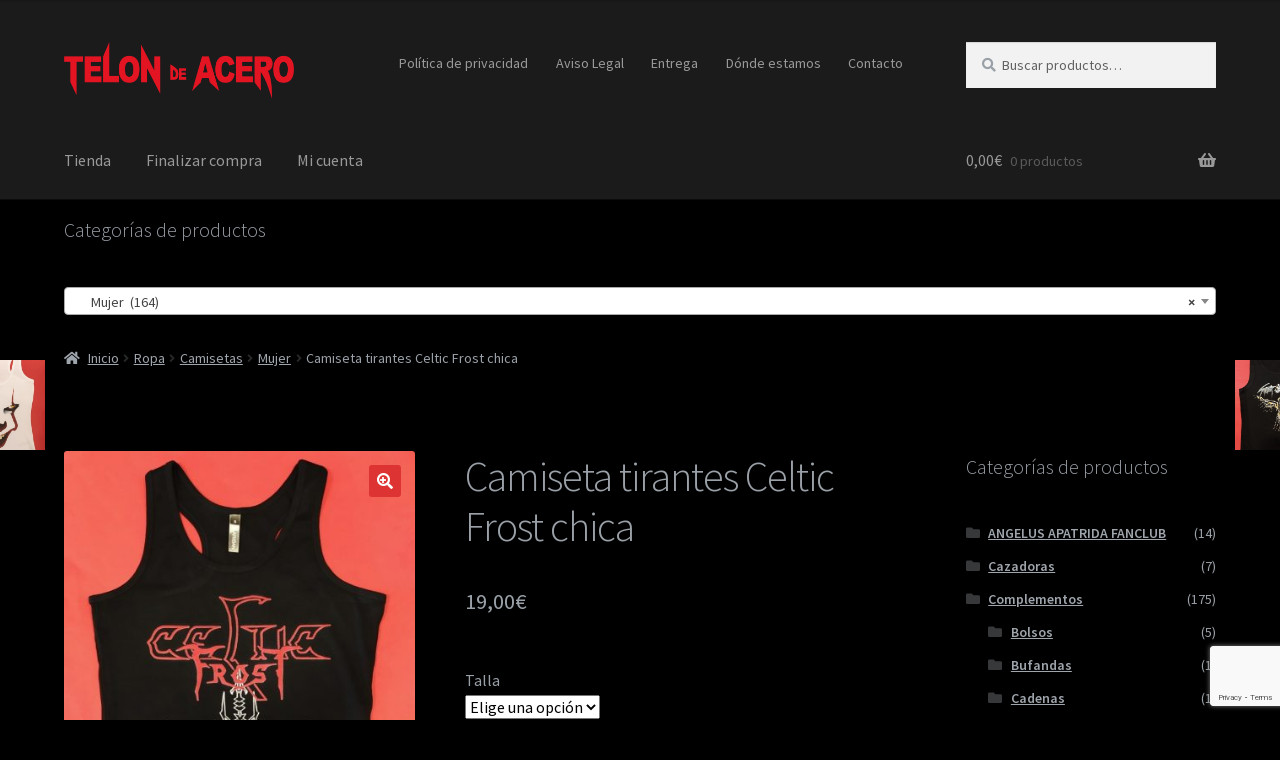

--- FILE ---
content_type: text/html; charset=UTF-8
request_url: https://www.telondeacero.es/producto/camiseta-tirantes-celtic-frost-chica/
body_size: 25416
content:
<!doctype html>
<html lang="es">
<head>
<meta charset="UTF-8">
<meta name="viewport" content="width=device-width, initial-scale=1">
<link rel="profile" href="https://gmpg.org/xfn/11">
<link rel="pingback" href="https://www.telondeacero.es/xmlrpc.php">


<!-- MapPress Easy Google Maps Versión:2.85.6 (https://www.mappresspro.com) -->
<meta name='robots' content='index, follow, max-image-preview:large, max-snippet:-1, max-video-preview:-1' />
	<style>img:is([sizes="auto" i], [sizes^="auto," i]) { contain-intrinsic-size: 3000px 1500px }</style>
	
	<!-- This site is optimized with the Yoast SEO plugin v24.6 - https://yoast.com/wordpress/plugins/seo/ -->
	<title>Camiseta tirantes Celtic Frost chica - TELON DE ACERO</title>
	<link rel="canonical" href="https://www.telondeacero.es/producto/camiseta-tirantes-celtic-frost-chica/" />
	<meta property="og:locale" content="es_ES" />
	<meta property="og:type" content="article" />
	<meta property="og:title" content="Camiseta tirantes Celtic Frost chica - TELON DE ACERO" />
	<meta property="og:url" content="https://www.telondeacero.es/producto/camiseta-tirantes-celtic-frost-chica/" />
	<meta property="og:site_name" content="TELON DE ACERO" />
	<meta property="article:modified_time" content="2024-07-01T22:43:23+00:00" />
	<meta property="og:image" content="https://www.telondeacero.es/wp-content/uploads/IMG_20200724_130847_copy_749x1010.jpg" />
	<meta property="og:image:width" content="749" />
	<meta property="og:image:height" content="1010" />
	<meta property="og:image:type" content="image/jpeg" />
	<meta name="twitter:card" content="summary_large_image" />
	<script type="application/ld+json" class="yoast-schema-graph">{"@context":"https://schema.org","@graph":[{"@type":"WebPage","@id":"https://www.telondeacero.es/producto/camiseta-tirantes-celtic-frost-chica/","url":"https://www.telondeacero.es/producto/camiseta-tirantes-celtic-frost-chica/","name":"Camiseta tirantes Celtic Frost chica - TELON DE ACERO","isPartOf":{"@id":"https://www.telondeacero.es/#website"},"primaryImageOfPage":{"@id":"https://www.telondeacero.es/producto/camiseta-tirantes-celtic-frost-chica/#primaryimage"},"image":{"@id":"https://www.telondeacero.es/producto/camiseta-tirantes-celtic-frost-chica/#primaryimage"},"thumbnailUrl":"https://www.telondeacero.es/wp-content/uploads/IMG_20200724_130847_copy_749x1010.jpg","datePublished":"2020-07-24T11:26:08+00:00","dateModified":"2024-07-01T22:43:23+00:00","breadcrumb":{"@id":"https://www.telondeacero.es/producto/camiseta-tirantes-celtic-frost-chica/#breadcrumb"},"inLanguage":"es","potentialAction":[{"@type":"ReadAction","target":["https://www.telondeacero.es/producto/camiseta-tirantes-celtic-frost-chica/"]}]},{"@type":"ImageObject","inLanguage":"es","@id":"https://www.telondeacero.es/producto/camiseta-tirantes-celtic-frost-chica/#primaryimage","url":"https://www.telondeacero.es/wp-content/uploads/IMG_20200724_130847_copy_749x1010.jpg","contentUrl":"https://www.telondeacero.es/wp-content/uploads/IMG_20200724_130847_copy_749x1010.jpg","width":749,"height":1010},{"@type":"BreadcrumbList","@id":"https://www.telondeacero.es/producto/camiseta-tirantes-celtic-frost-chica/#breadcrumb","itemListElement":[{"@type":"ListItem","position":1,"name":"Portada","item":"https://www.telondeacero.es/"},{"@type":"ListItem","position":2,"name":"Tienda","item":"https://www.telondeacero.es/tienda/"},{"@type":"ListItem","position":3,"name":"Camiseta tirantes Celtic Frost chica"}]},{"@type":"WebSite","@id":"https://www.telondeacero.es/#website","url":"https://www.telondeacero.es/","name":"TELON DE ACERO","description":"","publisher":{"@id":"https://www.telondeacero.es/#organization"},"potentialAction":[{"@type":"SearchAction","target":{"@type":"EntryPoint","urlTemplate":"https://www.telondeacero.es/?s={search_term_string}"},"query-input":{"@type":"PropertyValueSpecification","valueRequired":true,"valueName":"search_term_string"}}],"inLanguage":"es"},{"@type":"Organization","@id":"https://www.telondeacero.es/#organization","name":"TELON DE ACERO","url":"https://www.telondeacero.es/","logo":{"@type":"ImageObject","inLanguage":"es","@id":"https://www.telondeacero.es/#/schema/logo/image/","url":"https://www.telondeacero.es/wp-content/uploads/cropped-logo.png","contentUrl":"https://www.telondeacero.es/wp-content/uploads/cropped-logo.png","width":441,"height":110,"caption":"TELON DE ACERO"},"image":{"@id":"https://www.telondeacero.es/#/schema/logo/image/"}}]}</script>
	<!-- / Yoast SEO plugin. -->


<link rel='dns-prefetch' href='//www.telondeacero.es' />
<link rel='dns-prefetch' href='//fonts.googleapis.com' />
<link rel="alternate" type="application/rss+xml" title="TELON DE ACERO &raquo; Feed" href="https://www.telondeacero.es/feed/" />
		<!-- This site uses the Google Analytics by MonsterInsights plugin v8.13.1 - Using Analytics tracking - https://www.monsterinsights.com/ -->
		<!-- Nota: MonsterInsights no está actualmente configurado en este sitio. El dueño del sitio necesita identificarse usando su cuenta de Google Analytics en el panel de ajustes de MonsterInsights. -->
					<!-- No UA code set -->
				<!-- / Google Analytics by MonsterInsights -->
		<script>
window._wpemojiSettings = {"baseUrl":"https:\/\/s.w.org\/images\/core\/emoji\/15.0.3\/72x72\/","ext":".png","svgUrl":"https:\/\/s.w.org\/images\/core\/emoji\/15.0.3\/svg\/","svgExt":".svg","source":{"concatemoji":"https:\/\/www.telondeacero.es\/wp-includes\/js\/wp-emoji-release.min.js?ver=6.7.4"}};
/*! This file is auto-generated */
!function(i,n){var o,s,e;function c(e){try{var t={supportTests:e,timestamp:(new Date).valueOf()};sessionStorage.setItem(o,JSON.stringify(t))}catch(e){}}function p(e,t,n){e.clearRect(0,0,e.canvas.width,e.canvas.height),e.fillText(t,0,0);var t=new Uint32Array(e.getImageData(0,0,e.canvas.width,e.canvas.height).data),r=(e.clearRect(0,0,e.canvas.width,e.canvas.height),e.fillText(n,0,0),new Uint32Array(e.getImageData(0,0,e.canvas.width,e.canvas.height).data));return t.every(function(e,t){return e===r[t]})}function u(e,t,n){switch(t){case"flag":return n(e,"\ud83c\udff3\ufe0f\u200d\u26a7\ufe0f","\ud83c\udff3\ufe0f\u200b\u26a7\ufe0f")?!1:!n(e,"\ud83c\uddfa\ud83c\uddf3","\ud83c\uddfa\u200b\ud83c\uddf3")&&!n(e,"\ud83c\udff4\udb40\udc67\udb40\udc62\udb40\udc65\udb40\udc6e\udb40\udc67\udb40\udc7f","\ud83c\udff4\u200b\udb40\udc67\u200b\udb40\udc62\u200b\udb40\udc65\u200b\udb40\udc6e\u200b\udb40\udc67\u200b\udb40\udc7f");case"emoji":return!n(e,"\ud83d\udc26\u200d\u2b1b","\ud83d\udc26\u200b\u2b1b")}return!1}function f(e,t,n){var r="undefined"!=typeof WorkerGlobalScope&&self instanceof WorkerGlobalScope?new OffscreenCanvas(300,150):i.createElement("canvas"),a=r.getContext("2d",{willReadFrequently:!0}),o=(a.textBaseline="top",a.font="600 32px Arial",{});return e.forEach(function(e){o[e]=t(a,e,n)}),o}function t(e){var t=i.createElement("script");t.src=e,t.defer=!0,i.head.appendChild(t)}"undefined"!=typeof Promise&&(o="wpEmojiSettingsSupports",s=["flag","emoji"],n.supports={everything:!0,everythingExceptFlag:!0},e=new Promise(function(e){i.addEventListener("DOMContentLoaded",e,{once:!0})}),new Promise(function(t){var n=function(){try{var e=JSON.parse(sessionStorage.getItem(o));if("object"==typeof e&&"number"==typeof e.timestamp&&(new Date).valueOf()<e.timestamp+604800&&"object"==typeof e.supportTests)return e.supportTests}catch(e){}return null}();if(!n){if("undefined"!=typeof Worker&&"undefined"!=typeof OffscreenCanvas&&"undefined"!=typeof URL&&URL.createObjectURL&&"undefined"!=typeof Blob)try{var e="postMessage("+f.toString()+"("+[JSON.stringify(s),u.toString(),p.toString()].join(",")+"));",r=new Blob([e],{type:"text/javascript"}),a=new Worker(URL.createObjectURL(r),{name:"wpTestEmojiSupports"});return void(a.onmessage=function(e){c(n=e.data),a.terminate(),t(n)})}catch(e){}c(n=f(s,u,p))}t(n)}).then(function(e){for(var t in e)n.supports[t]=e[t],n.supports.everything=n.supports.everything&&n.supports[t],"flag"!==t&&(n.supports.everythingExceptFlag=n.supports.everythingExceptFlag&&n.supports[t]);n.supports.everythingExceptFlag=n.supports.everythingExceptFlag&&!n.supports.flag,n.DOMReady=!1,n.readyCallback=function(){n.DOMReady=!0}}).then(function(){return e}).then(function(){var e;n.supports.everything||(n.readyCallback(),(e=n.source||{}).concatemoji?t(e.concatemoji):e.wpemoji&&e.twemoji&&(t(e.twemoji),t(e.wpemoji)))}))}((window,document),window._wpemojiSettings);
</script>
<link rel='stylesheet' id='argpd-informbox-css' href='https://www.telondeacero.es/wp-content/plugins/adapta-rgpd/assets/css/inform-box-simple.css?ver=1.3.7' media='all' />
<link rel='stylesheet' id='argpd-cookies-eu-banner-css' href='https://www.telondeacero.es/wp-content/plugins/adapta-rgpd/assets/css/cookies-banner-modern-dark.css?ver=1.3.7' media='all' />
<style id='wp-emoji-styles-inline-css'>

	img.wp-smiley, img.emoji {
		display: inline !important;
		border: none !important;
		box-shadow: none !important;
		height: 1em !important;
		width: 1em !important;
		margin: 0 0.07em !important;
		vertical-align: -0.1em !important;
		background: none !important;
		padding: 0 !important;
	}
</style>
<link rel='stylesheet' id='wp-block-library-css' href='https://www.telondeacero.es/wp-includes/css/dist/block-library/style.min.css?ver=6.7.4' media='all' />
<style id='wp-block-library-theme-inline-css'>
.wp-block-audio :where(figcaption){color:#555;font-size:13px;text-align:center}.is-dark-theme .wp-block-audio :where(figcaption){color:#ffffffa6}.wp-block-audio{margin:0 0 1em}.wp-block-code{border:1px solid #ccc;border-radius:4px;font-family:Menlo,Consolas,monaco,monospace;padding:.8em 1em}.wp-block-embed :where(figcaption){color:#555;font-size:13px;text-align:center}.is-dark-theme .wp-block-embed :where(figcaption){color:#ffffffa6}.wp-block-embed{margin:0 0 1em}.blocks-gallery-caption{color:#555;font-size:13px;text-align:center}.is-dark-theme .blocks-gallery-caption{color:#ffffffa6}:root :where(.wp-block-image figcaption){color:#555;font-size:13px;text-align:center}.is-dark-theme :root :where(.wp-block-image figcaption){color:#ffffffa6}.wp-block-image{margin:0 0 1em}.wp-block-pullquote{border-bottom:4px solid;border-top:4px solid;color:currentColor;margin-bottom:1.75em}.wp-block-pullquote cite,.wp-block-pullquote footer,.wp-block-pullquote__citation{color:currentColor;font-size:.8125em;font-style:normal;text-transform:uppercase}.wp-block-quote{border-left:.25em solid;margin:0 0 1.75em;padding-left:1em}.wp-block-quote cite,.wp-block-quote footer{color:currentColor;font-size:.8125em;font-style:normal;position:relative}.wp-block-quote:where(.has-text-align-right){border-left:none;border-right:.25em solid;padding-left:0;padding-right:1em}.wp-block-quote:where(.has-text-align-center){border:none;padding-left:0}.wp-block-quote.is-large,.wp-block-quote.is-style-large,.wp-block-quote:where(.is-style-plain){border:none}.wp-block-search .wp-block-search__label{font-weight:700}.wp-block-search__button{border:1px solid #ccc;padding:.375em .625em}:where(.wp-block-group.has-background){padding:1.25em 2.375em}.wp-block-separator.has-css-opacity{opacity:.4}.wp-block-separator{border:none;border-bottom:2px solid;margin-left:auto;margin-right:auto}.wp-block-separator.has-alpha-channel-opacity{opacity:1}.wp-block-separator:not(.is-style-wide):not(.is-style-dots){width:100px}.wp-block-separator.has-background:not(.is-style-dots){border-bottom:none;height:1px}.wp-block-separator.has-background:not(.is-style-wide):not(.is-style-dots){height:2px}.wp-block-table{margin:0 0 1em}.wp-block-table td,.wp-block-table th{word-break:normal}.wp-block-table :where(figcaption){color:#555;font-size:13px;text-align:center}.is-dark-theme .wp-block-table :where(figcaption){color:#ffffffa6}.wp-block-video :where(figcaption){color:#555;font-size:13px;text-align:center}.is-dark-theme .wp-block-video :where(figcaption){color:#ffffffa6}.wp-block-video{margin:0 0 1em}:root :where(.wp-block-template-part.has-background){margin-bottom:0;margin-top:0;padding:1.25em 2.375em}
</style>
<link rel='stylesheet' id='mappress-leaflet-css' href='https://www.telondeacero.es/wp-content/plugins/mappress-google-maps-for-wordpress/lib/leaflet/leaflet.css?ver=1.7.1' media='all' />
<link rel='stylesheet' id='mappress-css' href='https://www.telondeacero.es/wp-content/plugins/mappress-google-maps-for-wordpress/css/mappress.css?ver=2.85.6' media='all' />
<link rel='stylesheet' id='storefront-gutenberg-blocks-css' href='https://www.telondeacero.es/wp-content/themes/storefront/assets/css/base/gutenberg-blocks.css?ver=4.2.0' media='all' />
<style id='storefront-gutenberg-blocks-inline-css'>

				.wp-block-button__link:not(.has-text-color) {
					color: #ffffff;
				}

				.wp-block-button__link:not(.has-text-color):hover,
				.wp-block-button__link:not(.has-text-color):focus,
				.wp-block-button__link:not(.has-text-color):active {
					color: #ffffff;
				}

				.wp-block-button__link:not(.has-background) {
					background-color: #dd3333;
				}

				.wp-block-button__link:not(.has-background):hover,
				.wp-block-button__link:not(.has-background):focus,
				.wp-block-button__link:not(.has-background):active {
					border-color: #c41a1a;
					background-color: #c41a1a;
				}

				.wc-block-grid__products .wc-block-grid__product .wp-block-button__link {
					background-color: #dd3333;
					border-color: #dd3333;
					color: #ffffff;
				}

				.wp-block-quote footer,
				.wp-block-quote cite,
				.wp-block-quote__citation {
					color: #9aa0a7;
				}

				.wp-block-pullquote cite,
				.wp-block-pullquote footer,
				.wp-block-pullquote__citation {
					color: #9aa0a7;
				}

				.wp-block-image figcaption {
					color: #9aa0a7;
				}

				.wp-block-separator.is-style-dots::before {
					color: #9aa0a7;
				}

				.wp-block-file a.wp-block-file__button {
					color: #ffffff;
					background-color: #dd3333;
					border-color: #dd3333;
				}

				.wp-block-file a.wp-block-file__button:hover,
				.wp-block-file a.wp-block-file__button:focus,
				.wp-block-file a.wp-block-file__button:active {
					color: #ffffff;
					background-color: #c41a1a;
				}

				.wp-block-code,
				.wp-block-preformatted pre {
					color: #9aa0a7;
				}

				.wp-block-table:not( .has-background ):not( .is-style-stripes ) tbody tr:nth-child(2n) td {
					background-color: #000000;
				}

				.wp-block-cover .wp-block-cover__inner-container h1:not(.has-text-color),
				.wp-block-cover .wp-block-cover__inner-container h2:not(.has-text-color),
				.wp-block-cover .wp-block-cover__inner-container h3:not(.has-text-color),
				.wp-block-cover .wp-block-cover__inner-container h4:not(.has-text-color),
				.wp-block-cover .wp-block-cover__inner-container h5:not(.has-text-color),
				.wp-block-cover .wp-block-cover__inner-container h6:not(.has-text-color) {
					color: #000000;
				}

				.wc-block-components-price-slider__range-input-progress,
				.rtl .wc-block-components-price-slider__range-input-progress {
					--range-color: #dd4f4f;
				}

				/* Target only IE11 */
				@media all and (-ms-high-contrast: none), (-ms-high-contrast: active) {
					.wc-block-components-price-slider__range-input-progress {
						background: #dd4f4f;
					}
				}

				.wc-block-components-button:not(.is-link) {
					background-color: #dd3333;
					color: #ffffff;
				}

				.wc-block-components-button:not(.is-link):hover,
				.wc-block-components-button:not(.is-link):focus,
				.wc-block-components-button:not(.is-link):active {
					background-color: #c41a1a;
					color: #ffffff;
				}

				.wc-block-components-button:not(.is-link):disabled {
					background-color: #dd3333;
					color: #ffffff;
				}

				.wc-block-cart__submit-container {
					background-color: #000000;
				}

				.wc-block-cart__submit-container::before {
					color: rgba(70,70,70,0.5);
				}

				.wc-block-components-order-summary-item__quantity {
					background-color: #000000;
					border-color: #9aa0a7;
					box-shadow: 0 0 0 2px #000000;
					color: #9aa0a7;
				}
			
</style>
<style id='classic-theme-styles-inline-css'>
/*! This file is auto-generated */
.wp-block-button__link{color:#fff;background-color:#32373c;border-radius:9999px;box-shadow:none;text-decoration:none;padding:calc(.667em + 2px) calc(1.333em + 2px);font-size:1.125em}.wp-block-file__button{background:#32373c;color:#fff;text-decoration:none}
</style>
<style id='global-styles-inline-css'>
:root{--wp--preset--aspect-ratio--square: 1;--wp--preset--aspect-ratio--4-3: 4/3;--wp--preset--aspect-ratio--3-4: 3/4;--wp--preset--aspect-ratio--3-2: 3/2;--wp--preset--aspect-ratio--2-3: 2/3;--wp--preset--aspect-ratio--16-9: 16/9;--wp--preset--aspect-ratio--9-16: 9/16;--wp--preset--color--black: #000000;--wp--preset--color--cyan-bluish-gray: #abb8c3;--wp--preset--color--white: #ffffff;--wp--preset--color--pale-pink: #f78da7;--wp--preset--color--vivid-red: #cf2e2e;--wp--preset--color--luminous-vivid-orange: #ff6900;--wp--preset--color--luminous-vivid-amber: #fcb900;--wp--preset--color--light-green-cyan: #7bdcb5;--wp--preset--color--vivid-green-cyan: #00d084;--wp--preset--color--pale-cyan-blue: #8ed1fc;--wp--preset--color--vivid-cyan-blue: #0693e3;--wp--preset--color--vivid-purple: #9b51e0;--wp--preset--gradient--vivid-cyan-blue-to-vivid-purple: linear-gradient(135deg,rgba(6,147,227,1) 0%,rgb(155,81,224) 100%);--wp--preset--gradient--light-green-cyan-to-vivid-green-cyan: linear-gradient(135deg,rgb(122,220,180) 0%,rgb(0,208,130) 100%);--wp--preset--gradient--luminous-vivid-amber-to-luminous-vivid-orange: linear-gradient(135deg,rgba(252,185,0,1) 0%,rgba(255,105,0,1) 100%);--wp--preset--gradient--luminous-vivid-orange-to-vivid-red: linear-gradient(135deg,rgba(255,105,0,1) 0%,rgb(207,46,46) 100%);--wp--preset--gradient--very-light-gray-to-cyan-bluish-gray: linear-gradient(135deg,rgb(238,238,238) 0%,rgb(169,184,195) 100%);--wp--preset--gradient--cool-to-warm-spectrum: linear-gradient(135deg,rgb(74,234,220) 0%,rgb(151,120,209) 20%,rgb(207,42,186) 40%,rgb(238,44,130) 60%,rgb(251,105,98) 80%,rgb(254,248,76) 100%);--wp--preset--gradient--blush-light-purple: linear-gradient(135deg,rgb(255,206,236) 0%,rgb(152,150,240) 100%);--wp--preset--gradient--blush-bordeaux: linear-gradient(135deg,rgb(254,205,165) 0%,rgb(254,45,45) 50%,rgb(107,0,62) 100%);--wp--preset--gradient--luminous-dusk: linear-gradient(135deg,rgb(255,203,112) 0%,rgb(199,81,192) 50%,rgb(65,88,208) 100%);--wp--preset--gradient--pale-ocean: linear-gradient(135deg,rgb(255,245,203) 0%,rgb(182,227,212) 50%,rgb(51,167,181) 100%);--wp--preset--gradient--electric-grass: linear-gradient(135deg,rgb(202,248,128) 0%,rgb(113,206,126) 100%);--wp--preset--gradient--midnight: linear-gradient(135deg,rgb(2,3,129) 0%,rgb(40,116,252) 100%);--wp--preset--font-size--small: 14px;--wp--preset--font-size--medium: 23px;--wp--preset--font-size--large: 26px;--wp--preset--font-size--x-large: 42px;--wp--preset--font-size--normal: 16px;--wp--preset--font-size--huge: 37px;--wp--preset--font-family--inter: "Inter", sans-serif;--wp--preset--font-family--cardo: Cardo;--wp--preset--spacing--20: 0.44rem;--wp--preset--spacing--30: 0.67rem;--wp--preset--spacing--40: 1rem;--wp--preset--spacing--50: 1.5rem;--wp--preset--spacing--60: 2.25rem;--wp--preset--spacing--70: 3.38rem;--wp--preset--spacing--80: 5.06rem;--wp--preset--shadow--natural: 6px 6px 9px rgba(0, 0, 0, 0.2);--wp--preset--shadow--deep: 12px 12px 50px rgba(0, 0, 0, 0.4);--wp--preset--shadow--sharp: 6px 6px 0px rgba(0, 0, 0, 0.2);--wp--preset--shadow--outlined: 6px 6px 0px -3px rgba(255, 255, 255, 1), 6px 6px rgba(0, 0, 0, 1);--wp--preset--shadow--crisp: 6px 6px 0px rgba(0, 0, 0, 1);}:where(.is-layout-flex){gap: 0.5em;}:where(.is-layout-grid){gap: 0.5em;}body .is-layout-flex{display: flex;}.is-layout-flex{flex-wrap: wrap;align-items: center;}.is-layout-flex > :is(*, div){margin: 0;}body .is-layout-grid{display: grid;}.is-layout-grid > :is(*, div){margin: 0;}:where(.wp-block-columns.is-layout-flex){gap: 2em;}:where(.wp-block-columns.is-layout-grid){gap: 2em;}:where(.wp-block-post-template.is-layout-flex){gap: 1.25em;}:where(.wp-block-post-template.is-layout-grid){gap: 1.25em;}.has-black-color{color: var(--wp--preset--color--black) !important;}.has-cyan-bluish-gray-color{color: var(--wp--preset--color--cyan-bluish-gray) !important;}.has-white-color{color: var(--wp--preset--color--white) !important;}.has-pale-pink-color{color: var(--wp--preset--color--pale-pink) !important;}.has-vivid-red-color{color: var(--wp--preset--color--vivid-red) !important;}.has-luminous-vivid-orange-color{color: var(--wp--preset--color--luminous-vivid-orange) !important;}.has-luminous-vivid-amber-color{color: var(--wp--preset--color--luminous-vivid-amber) !important;}.has-light-green-cyan-color{color: var(--wp--preset--color--light-green-cyan) !important;}.has-vivid-green-cyan-color{color: var(--wp--preset--color--vivid-green-cyan) !important;}.has-pale-cyan-blue-color{color: var(--wp--preset--color--pale-cyan-blue) !important;}.has-vivid-cyan-blue-color{color: var(--wp--preset--color--vivid-cyan-blue) !important;}.has-vivid-purple-color{color: var(--wp--preset--color--vivid-purple) !important;}.has-black-background-color{background-color: var(--wp--preset--color--black) !important;}.has-cyan-bluish-gray-background-color{background-color: var(--wp--preset--color--cyan-bluish-gray) !important;}.has-white-background-color{background-color: var(--wp--preset--color--white) !important;}.has-pale-pink-background-color{background-color: var(--wp--preset--color--pale-pink) !important;}.has-vivid-red-background-color{background-color: var(--wp--preset--color--vivid-red) !important;}.has-luminous-vivid-orange-background-color{background-color: var(--wp--preset--color--luminous-vivid-orange) !important;}.has-luminous-vivid-amber-background-color{background-color: var(--wp--preset--color--luminous-vivid-amber) !important;}.has-light-green-cyan-background-color{background-color: var(--wp--preset--color--light-green-cyan) !important;}.has-vivid-green-cyan-background-color{background-color: var(--wp--preset--color--vivid-green-cyan) !important;}.has-pale-cyan-blue-background-color{background-color: var(--wp--preset--color--pale-cyan-blue) !important;}.has-vivid-cyan-blue-background-color{background-color: var(--wp--preset--color--vivid-cyan-blue) !important;}.has-vivid-purple-background-color{background-color: var(--wp--preset--color--vivid-purple) !important;}.has-black-border-color{border-color: var(--wp--preset--color--black) !important;}.has-cyan-bluish-gray-border-color{border-color: var(--wp--preset--color--cyan-bluish-gray) !important;}.has-white-border-color{border-color: var(--wp--preset--color--white) !important;}.has-pale-pink-border-color{border-color: var(--wp--preset--color--pale-pink) !important;}.has-vivid-red-border-color{border-color: var(--wp--preset--color--vivid-red) !important;}.has-luminous-vivid-orange-border-color{border-color: var(--wp--preset--color--luminous-vivid-orange) !important;}.has-luminous-vivid-amber-border-color{border-color: var(--wp--preset--color--luminous-vivid-amber) !important;}.has-light-green-cyan-border-color{border-color: var(--wp--preset--color--light-green-cyan) !important;}.has-vivid-green-cyan-border-color{border-color: var(--wp--preset--color--vivid-green-cyan) !important;}.has-pale-cyan-blue-border-color{border-color: var(--wp--preset--color--pale-cyan-blue) !important;}.has-vivid-cyan-blue-border-color{border-color: var(--wp--preset--color--vivid-cyan-blue) !important;}.has-vivid-purple-border-color{border-color: var(--wp--preset--color--vivid-purple) !important;}.has-vivid-cyan-blue-to-vivid-purple-gradient-background{background: var(--wp--preset--gradient--vivid-cyan-blue-to-vivid-purple) !important;}.has-light-green-cyan-to-vivid-green-cyan-gradient-background{background: var(--wp--preset--gradient--light-green-cyan-to-vivid-green-cyan) !important;}.has-luminous-vivid-amber-to-luminous-vivid-orange-gradient-background{background: var(--wp--preset--gradient--luminous-vivid-amber-to-luminous-vivid-orange) !important;}.has-luminous-vivid-orange-to-vivid-red-gradient-background{background: var(--wp--preset--gradient--luminous-vivid-orange-to-vivid-red) !important;}.has-very-light-gray-to-cyan-bluish-gray-gradient-background{background: var(--wp--preset--gradient--very-light-gray-to-cyan-bluish-gray) !important;}.has-cool-to-warm-spectrum-gradient-background{background: var(--wp--preset--gradient--cool-to-warm-spectrum) !important;}.has-blush-light-purple-gradient-background{background: var(--wp--preset--gradient--blush-light-purple) !important;}.has-blush-bordeaux-gradient-background{background: var(--wp--preset--gradient--blush-bordeaux) !important;}.has-luminous-dusk-gradient-background{background: var(--wp--preset--gradient--luminous-dusk) !important;}.has-pale-ocean-gradient-background{background: var(--wp--preset--gradient--pale-ocean) !important;}.has-electric-grass-gradient-background{background: var(--wp--preset--gradient--electric-grass) !important;}.has-midnight-gradient-background{background: var(--wp--preset--gradient--midnight) !important;}.has-small-font-size{font-size: var(--wp--preset--font-size--small) !important;}.has-medium-font-size{font-size: var(--wp--preset--font-size--medium) !important;}.has-large-font-size{font-size: var(--wp--preset--font-size--large) !important;}.has-x-large-font-size{font-size: var(--wp--preset--font-size--x-large) !important;}
:where(.wp-block-post-template.is-layout-flex){gap: 1.25em;}:where(.wp-block-post-template.is-layout-grid){gap: 1.25em;}
:where(.wp-block-columns.is-layout-flex){gap: 2em;}:where(.wp-block-columns.is-layout-grid){gap: 2em;}
:root :where(.wp-block-pullquote){font-size: 1.5em;line-height: 1.6;}
</style>
<link rel='stylesheet' id='contact-form-7-css' href='https://www.telondeacero.es/wp-content/plugins/contact-form-7/includes/css/styles.css?ver=5.7.4' media='all' />
<link rel='stylesheet' id='photoswipe-css' href='https://www.telondeacero.es/wp-content/plugins/woocommerce/assets/css/photoswipe/photoswipe.min.css?ver=9.7.2' media='all' />
<link rel='stylesheet' id='photoswipe-default-skin-css' href='https://www.telondeacero.es/wp-content/plugins/woocommerce/assets/css/photoswipe/default-skin/default-skin.min.css?ver=9.7.2' media='all' />
<style id='woocommerce-inline-inline-css'>
.woocommerce form .form-row .required { visibility: visible; }
</style>
<link rel='stylesheet' id='brands-styles-css' href='https://www.telondeacero.es/wp-content/plugins/woocommerce/assets/css/brands.css?ver=9.7.2' media='all' />
<link rel='stylesheet' id='storefront-style-css' href='https://www.telondeacero.es/wp-content/themes/storefront/style.css?ver=4.2.0' media='all' />
<style id='storefront-style-inline-css'>

			.plus,
			.minus {
				background: none !important;
			}

			.sd-fixed-width .site {
				background-color:#fcfcfc;
			}

			.sticky-wrapper,
			.sd-sticky-navigation,
			.sd-sticky-navigation:before,
			.sd-sticky-navigation:after {
				background-color:#1b1b1b;
			}
		

			.main-navigation ul li a,
			.site-title a,
			ul.menu li a,
			.site-branding h1 a,
			button.menu-toggle,
			button.menu-toggle:hover,
			.handheld-navigation .dropdown-toggle {
				color: #999999;
			}

			button.menu-toggle,
			button.menu-toggle:hover {
				border-color: #999999;
			}

			.main-navigation ul li a:hover,
			.main-navigation ul li:hover > a,
			.site-title a:hover,
			.site-header ul.menu li.current-menu-item > a {
				color: #dadada;
			}

			table:not( .has-background ) th {
				background-color: #000000;
			}

			table:not( .has-background ) tbody td {
				background-color: #000000;
			}

			table:not( .has-background ) tbody tr:nth-child(2n) td,
			fieldset,
			fieldset legend {
				background-color: #000000;
			}

			.site-header,
			.secondary-navigation ul ul,
			.main-navigation ul.menu > li.menu-item-has-children:after,
			.secondary-navigation ul.menu ul,
			.storefront-handheld-footer-bar,
			.storefront-handheld-footer-bar ul li > a,
			.storefront-handheld-footer-bar ul li.search .site-search,
			button.menu-toggle,
			button.menu-toggle:hover {
				background-color: #1b1b1b;
			}

			p.site-description,
			.site-header,
			.storefront-handheld-footer-bar {
				color: #999999;
			}

			button.menu-toggle:after,
			button.menu-toggle:before,
			button.menu-toggle span:before {
				background-color: #999999;
			}

			h1, h2, h3, h4, h5, h6, .wc-block-grid__product-title {
				color: #9aa0a7;
			}

			.widget h1 {
				border-bottom-color: #9aa0a7;
			}

			body,
			.secondary-navigation a {
				color: #9aa0a7;
			}

			.widget-area .widget a,
			.hentry .entry-header .posted-on a,
			.hentry .entry-header .post-author a,
			.hentry .entry-header .post-comments a,
			.hentry .entry-header .byline a {
				color: #9fa5ac;
			}

			a {
				color: #dd4f4f;
			}

			a:focus,
			button:focus,
			.button.alt:focus,
			input:focus,
			textarea:focus,
			input[type="button"]:focus,
			input[type="reset"]:focus,
			input[type="submit"]:focus,
			input[type="email"]:focus,
			input[type="tel"]:focus,
			input[type="url"]:focus,
			input[type="password"]:focus,
			input[type="search"]:focus {
				outline-color: #dd4f4f;
			}

			button, input[type="button"], input[type="reset"], input[type="submit"], .button, .widget a.button {
				background-color: #dd3333;
				border-color: #dd3333;
				color: #ffffff;
			}

			button:hover, input[type="button"]:hover, input[type="reset"]:hover, input[type="submit"]:hover, .button:hover, .widget a.button:hover {
				background-color: #c41a1a;
				border-color: #c41a1a;
				color: #ffffff;
			}

			button.alt, input[type="button"].alt, input[type="reset"].alt, input[type="submit"].alt, .button.alt, .widget-area .widget a.button.alt {
				background-color: #dd3333;
				border-color: #dd3333;
				color: #ffffff;
			}

			button.alt:hover, input[type="button"].alt:hover, input[type="reset"].alt:hover, input[type="submit"].alt:hover, .button.alt:hover, .widget-area .widget a.button.alt:hover {
				background-color: #c41a1a;
				border-color: #c41a1a;
				color: #ffffff;
			}

			.pagination .page-numbers li .page-numbers.current {
				background-color: #000000;
				color: #90969d;
			}

			#comments .comment-list .comment-content .comment-text {
				background-color: #000000;
			}

			.site-footer {
				background-color: #1b1b1b;
				color: #9aa0a7;
			}

			.site-footer a:not(.button):not(.components-button) {
				color: #d5d9db;
			}

			.site-footer .storefront-handheld-footer-bar a:not(.button):not(.components-button) {
				color: #999999;
			}

			.site-footer h1, .site-footer h2, .site-footer h3, .site-footer h4, .site-footer h5, .site-footer h6, .site-footer .widget .widget-title, .site-footer .widget .widgettitle {
				color: #9aa0a7;
			}

			.page-template-template-homepage.has-post-thumbnail .type-page.has-post-thumbnail .entry-title {
				color: #000000;
			}

			.page-template-template-homepage.has-post-thumbnail .type-page.has-post-thumbnail .entry-content {
				color: #000000;
			}

			@media screen and ( min-width: 768px ) {
				.secondary-navigation ul.menu a:hover {
					color: #b2b2b2;
				}

				.secondary-navigation ul.menu a {
					color: #999999;
				}

				.main-navigation ul.menu ul.sub-menu,
				.main-navigation ul.nav-menu ul.children {
					background-color: #0c0c0c;
				}

				.site-header {
					border-bottom-color: #0c0c0c;
				}
			}
</style>
<link rel='stylesheet' id='storefront-icons-css' href='https://www.telondeacero.es/wp-content/themes/storefront/assets/css/base/icons.css?ver=4.2.0' media='all' />
<link rel='stylesheet' id='storefront-fonts-css' href='https://fonts.googleapis.com/css?family=Source+Sans+Pro%3A400%2C300%2C300italic%2C400italic%2C600%2C700%2C900&#038;subset=latin%2Clatin-ext&#038;ver=4.2.0' media='all' />
<link rel='stylesheet' id='sd-styles-css' href='https://www.telondeacero.es/wp-content/plugins/storefront-designer/assets/css/style.css?ver=6.7.4' media='all' />
<link rel='stylesheet' id='sd-styles-2-css' href='https://www.telondeacero.es/wp-content/plugins/storefront-designer/assets/css/style-2.css?ver=6.7.4' media='all' />
<link rel='stylesheet' id='sph-styles-css' href='https://www.telondeacero.es/wp-content/plugins/storefront-parallax-hero/assets/css/style.css?ver=6.7.4' media='all' />
<style id='sph-styles-inline-css'>

		.sph-hero a:not(.button) {
			color: #ffffff;
		}

		.overlay.animated h1:after {
			color: #dd3333;
		}

		.overlay.animated span:before {
			background-color: #dd4f4f;
		}
</style>
<link rel='stylesheet' id='swc-styles-css' href='https://www.telondeacero.es/wp-content/plugins/storefront-woocommerce-customiser/assets/css/style.css?ver=1.2.1' media='all' />
<link rel='stylesheet' id='storefront-woocommerce-style-css' href='https://www.telondeacero.es/wp-content/themes/storefront/assets/css/woocommerce/woocommerce.css?ver=4.2.0' media='all' />
<style id='storefront-woocommerce-style-inline-css'>
@font-face {
				font-family: star;
				src: url(https://www.telondeacero.es/wp-content/plugins/woocommerce/assets/fonts/star.eot);
				src:
					url(https://www.telondeacero.es/wp-content/plugins/woocommerce/assets/fonts/star.eot?#iefix) format("embedded-opentype"),
					url(https://www.telondeacero.es/wp-content/plugins/woocommerce/assets/fonts/star.woff) format("woff"),
					url(https://www.telondeacero.es/wp-content/plugins/woocommerce/assets/fonts/star.ttf) format("truetype"),
					url(https://www.telondeacero.es/wp-content/plugins/woocommerce/assets/fonts/star.svg#star) format("svg");
				font-weight: 400;
				font-style: normal;
			}
			@font-face {
				font-family: WooCommerce;
				src: url(https://www.telondeacero.es/wp-content/plugins/woocommerce/assets/fonts/WooCommerce.eot);
				src:
					url(https://www.telondeacero.es/wp-content/plugins/woocommerce/assets/fonts/WooCommerce.eot?#iefix) format("embedded-opentype"),
					url(https://www.telondeacero.es/wp-content/plugins/woocommerce/assets/fonts/WooCommerce.woff) format("woff"),
					url(https://www.telondeacero.es/wp-content/plugins/woocommerce/assets/fonts/WooCommerce.ttf) format("truetype"),
					url(https://www.telondeacero.es/wp-content/plugins/woocommerce/assets/fonts/WooCommerce.svg#WooCommerce) format("svg");
				font-weight: 400;
				font-style: normal;
			}

			a.cart-contents,
			.site-header-cart .widget_shopping_cart a {
				color: #999999;
			}

			a.cart-contents:hover,
			.site-header-cart .widget_shopping_cart a:hover,
			.site-header-cart:hover > li > a {
				color: #dadada;
			}

			table.cart td.product-remove,
			table.cart td.actions {
				border-top-color: #000000;
			}

			.storefront-handheld-footer-bar ul li.cart .count {
				background-color: #999999;
				color: #1b1b1b;
				border-color: #1b1b1b;
			}

			.woocommerce-tabs ul.tabs li.active a,
			ul.products li.product .price,
			.onsale,
			.wc-block-grid__product-onsale,
			.widget_search form:before,
			.widget_product_search form:before {
				color: #9aa0a7;
			}

			.woocommerce-breadcrumb a,
			a.woocommerce-review-link,
			.product_meta a {
				color: #9fa5ac;
			}

			.wc-block-grid__product-onsale,
			.onsale {
				border-color: #9aa0a7;
			}

			.star-rating span:before,
			.quantity .plus, .quantity .minus,
			p.stars a:hover:after,
			p.stars a:after,
			.star-rating span:before,
			#payment .payment_methods li input[type=radio]:first-child:checked+label:before {
				color: #dd4f4f;
			}

			.widget_price_filter .ui-slider .ui-slider-range,
			.widget_price_filter .ui-slider .ui-slider-handle {
				background-color: #dd4f4f;
			}

			.order_details {
				background-color: #000000;
			}

			.order_details > li {
				border-bottom: 1px dotted #000000;
			}

			.order_details:before,
			.order_details:after {
				background: -webkit-linear-gradient(transparent 0,transparent 0),-webkit-linear-gradient(135deg,#000000 33.33%,transparent 33.33%),-webkit-linear-gradient(45deg,#000000 33.33%,transparent 33.33%)
			}

			#order_review {
				background-color: #000000;
			}

			#payment .payment_methods > li .payment_box,
			#payment .place-order {
				background-color: #000000;
			}

			#payment .payment_methods > li:not(.woocommerce-notice) {
				background-color: #000000;
			}

			#payment .payment_methods > li:not(.woocommerce-notice):hover {
				background-color: #000000;
			}

			.woocommerce-pagination .page-numbers li .page-numbers.current {
				background-color: #000000;
				color: #90969d;
			}

			.wc-block-grid__product-onsale,
			.onsale,
			.woocommerce-pagination .page-numbers li .page-numbers:not(.current) {
				color: #9aa0a7;
			}

			p.stars a:before,
			p.stars a:hover~a:before,
			p.stars.selected a.active~a:before {
				color: #9aa0a7;
			}

			p.stars.selected a.active:before,
			p.stars:hover a:before,
			p.stars.selected a:not(.active):before,
			p.stars.selected a.active:before {
				color: #dd4f4f;
			}

			.single-product div.product .woocommerce-product-gallery .woocommerce-product-gallery__trigger {
				background-color: #dd3333;
				color: #ffffff;
			}

			.single-product div.product .woocommerce-product-gallery .woocommerce-product-gallery__trigger:hover {
				background-color: #c41a1a;
				border-color: #c41a1a;
				color: #ffffff;
			}

			.button.added_to_cart:focus,
			.button.wc-forward:focus {
				outline-color: #dd4f4f;
			}

			.added_to_cart,
			.site-header-cart .widget_shopping_cart a.button,
			.wc-block-grid__products .wc-block-grid__product .wp-block-button__link {
				background-color: #dd3333;
				border-color: #dd3333;
				color: #ffffff;
			}

			.added_to_cart:hover,
			.site-header-cart .widget_shopping_cart a.button:hover,
			.wc-block-grid__products .wc-block-grid__product .wp-block-button__link:hover {
				background-color: #c41a1a;
				border-color: #c41a1a;
				color: #ffffff;
			}

			.added_to_cart.alt, .added_to_cart, .widget a.button.checkout {
				background-color: #dd3333;
				border-color: #dd3333;
				color: #ffffff;
			}

			.added_to_cart.alt:hover, .added_to_cart:hover, .widget a.button.checkout:hover {
				background-color: #c41a1a;
				border-color: #c41a1a;
				color: #ffffff;
			}

			.button.loading {
				color: #dd3333;
			}

			.button.loading:hover {
				background-color: #dd3333;
			}

			.button.loading:after {
				color: #ffffff;
			}

			@media screen and ( min-width: 768px ) {
				.site-header-cart .widget_shopping_cart,
				.site-header .product_list_widget li .quantity {
					color: #999999;
				}

				.site-header-cart .widget_shopping_cart .buttons,
				.site-header-cart .widget_shopping_cart .total {
					background-color: #111111;
				}

				.site-header-cart .widget_shopping_cart {
					background-color: #0c0c0c;
				}
			}
				.storefront-product-pagination a {
					color: #9aa0a7;
					background-color: #000000;
				}
				.storefront-sticky-add-to-cart {
					color: #9aa0a7;
					background-color: #000000;
				}

				.storefront-sticky-add-to-cart a:not(.button) {
					color: #999999;
				}

			.woocommerce-message {
				background-color: #0f834d !important;
				color: #ffffff !important;
			}

			.woocommerce-message a,
			.woocommerce-message a:hover,
			.woocommerce-message .button,
			.woocommerce-message .button:hover {
				color: #ffffff !important;
			}

			.woocommerce-info {
				background-color: #3D9CD2 !important;
				color: #ffffff !important;
			}

			.woocommerce-info a,
			.woocommerce-info a:hover,
			.woocommerce-info .button,
			.woocommerce-info .button:hover {
				color: #ffffff !important;
			}

			.woocommerce-error {
				background-color: #e2401c !important;
				color: #ffffff !important;
			}

			.woocommerce-error a,
			.woocommerce-error a:hover,
			.woocommerce-error .button,
			.woocommerce-error .button:hover {
				color: #ffffff !important;
			}

		
</style>
<link rel='stylesheet' id='storefront-child-style-css' href='https://www.telondeacero.es/wp-content/themes/telon-de-acero/style.css?ver=1.0.1481363341' media='all' />
<link rel='stylesheet' id='storefront-woocommerce-brands-style-css' href='https://www.telondeacero.es/wp-content/themes/storefront/assets/css/woocommerce/extensions/brands.css?ver=4.2.0' media='all' />
<script src="https://www.telondeacero.es/wp-includes/js/jquery/jquery.min.js?ver=3.7.1" id="jquery-core-js"></script>
<script src="https://www.telondeacero.es/wp-includes/js/jquery/jquery-migrate.min.js?ver=3.4.1" id="jquery-migrate-js"></script>
<script src="https://www.telondeacero.es/wp-content/plugins/adapta-rgpd/assets/js/cookies-eu-banner.js?ver=1.3.7" id="argpd-cookies-eu-banner-js"></script>
<script src="https://www.telondeacero.es/wp-content/plugins/woocommerce/assets/js/jquery-blockui/jquery.blockUI.min.js?ver=2.7.0-wc.9.7.2" id="jquery-blockui-js" defer data-wp-strategy="defer"></script>
<script id="wc-add-to-cart-js-extra">
var wc_add_to_cart_params = {"ajax_url":"\/wp-admin\/admin-ajax.php","wc_ajax_url":"\/?wc-ajax=%%endpoint%%","i18n_view_cart":"Ver carrito","cart_url":"https:\/\/www.telondeacero.es\/carrito\/","is_cart":"","cart_redirect_after_add":"no"};
</script>
<script src="https://www.telondeacero.es/wp-content/plugins/woocommerce/assets/js/frontend/add-to-cart.min.js?ver=9.7.2" id="wc-add-to-cart-js" defer data-wp-strategy="defer"></script>
<script src="https://www.telondeacero.es/wp-content/plugins/woocommerce/assets/js/zoom/jquery.zoom.min.js?ver=1.7.21-wc.9.7.2" id="zoom-js" defer data-wp-strategy="defer"></script>
<script src="https://www.telondeacero.es/wp-content/plugins/woocommerce/assets/js/flexslider/jquery.flexslider.min.js?ver=2.7.2-wc.9.7.2" id="flexslider-js" defer data-wp-strategy="defer"></script>
<script src="https://www.telondeacero.es/wp-content/plugins/woocommerce/assets/js/photoswipe/photoswipe.min.js?ver=4.1.1-wc.9.7.2" id="photoswipe-js" defer data-wp-strategy="defer"></script>
<script src="https://www.telondeacero.es/wp-content/plugins/woocommerce/assets/js/photoswipe/photoswipe-ui-default.min.js?ver=4.1.1-wc.9.7.2" id="photoswipe-ui-default-js" defer data-wp-strategy="defer"></script>
<script id="wc-single-product-js-extra">
var wc_single_product_params = {"i18n_required_rating_text":"Por favor elige una puntuaci\u00f3n","i18n_rating_options":["1 de 5 estrellas","2 de 5 estrellas","3 de 5 estrellas","4 de 5 estrellas","5 de 5 estrellas"],"i18n_product_gallery_trigger_text":"Ver galer\u00eda de im\u00e1genes a pantalla completa","review_rating_required":"yes","flexslider":{"rtl":false,"animation":"slide","smoothHeight":true,"directionNav":false,"controlNav":"thumbnails","slideshow":false,"animationSpeed":500,"animationLoop":false,"allowOneSlide":false},"zoom_enabled":"1","zoom_options":[],"photoswipe_enabled":"1","photoswipe_options":{"shareEl":false,"closeOnScroll":false,"history":false,"hideAnimationDuration":0,"showAnimationDuration":0},"flexslider_enabled":"1"};
</script>
<script src="https://www.telondeacero.es/wp-content/plugins/woocommerce/assets/js/frontend/single-product.min.js?ver=9.7.2" id="wc-single-product-js" defer data-wp-strategy="defer"></script>
<script src="https://www.telondeacero.es/wp-content/plugins/woocommerce/assets/js/js-cookie/js.cookie.min.js?ver=2.1.4-wc.9.7.2" id="js-cookie-js" defer data-wp-strategy="defer"></script>
<script id="woocommerce-js-extra">
var woocommerce_params = {"ajax_url":"\/wp-admin\/admin-ajax.php","wc_ajax_url":"\/?wc-ajax=%%endpoint%%","i18n_password_show":"Mostrar contrase\u00f1a","i18n_password_hide":"Ocultar contrase\u00f1a"};
</script>
<script src="https://www.telondeacero.es/wp-content/plugins/woocommerce/assets/js/frontend/woocommerce.min.js?ver=9.7.2" id="woocommerce-js" defer data-wp-strategy="defer"></script>
<link rel="https://api.w.org/" href="https://www.telondeacero.es/wp-json/" /><link rel="alternate" title="JSON" type="application/json" href="https://www.telondeacero.es/wp-json/wp/v2/product/14473" /><link rel="EditURI" type="application/rsd+xml" title="RSD" href="https://www.telondeacero.es/xmlrpc.php?rsd" />
<meta name="generator" content="WordPress 6.7.4" />
<meta name="generator" content="WooCommerce 9.7.2" />
<link rel='shortlink' href='https://www.telondeacero.es/?p=14473' />
<link rel="alternate" title="oEmbed (JSON)" type="application/json+oembed" href="https://www.telondeacero.es/wp-json/oembed/1.0/embed?url=https%3A%2F%2Fwww.telondeacero.es%2Fproducto%2Fcamiseta-tirantes-celtic-frost-chica%2F" />
<link rel="alternate" title="oEmbed (XML)" type="text/xml+oembed" href="https://www.telondeacero.es/wp-json/oembed/1.0/embed?url=https%3A%2F%2Fwww.telondeacero.es%2Fproducto%2Fcamiseta-tirantes-celtic-frost-chica%2F&#038;format=xml" />
<!-- This site is powered by WooCommerce Redsys Gateway Light v.5.1.0 - https://es.wordpress.org/plugins/woo-redsys-gateway-light/ -->	<noscript><style>.woocommerce-product-gallery{ opacity: 1 !important; }</style></noscript>
	<meta name="generator" content="Elementor 3.11.5; settings: css_print_method-external, google_font-enabled, font_display-auto">
<style id="custom-background-css">
body.custom-background { background-color: #000000; }
</style>
	<style class='wp-fonts-local'>
@font-face{font-family:Inter;font-style:normal;font-weight:300 900;font-display:fallback;src:url('https://www.telondeacero.es/wp-content/plugins/woocommerce/assets/fonts/Inter-VariableFont_slnt,wght.woff2') format('woff2');font-stretch:normal;}
@font-face{font-family:Cardo;font-style:normal;font-weight:400;font-display:fallback;src:url('https://www.telondeacero.es/wp-content/plugins/woocommerce/assets/fonts/cardo_normal_400.woff2') format('woff2');}
</style>
<link rel="icon" href="https://www.telondeacero.es/wp-content/uploads/cropped-icono-32x32.png" sizes="32x32" />
<link rel="icon" href="https://www.telondeacero.es/wp-content/uploads/cropped-icono-192x192.png" sizes="192x192" />
<link rel="apple-touch-icon" href="https://www.telondeacero.es/wp-content/uploads/cropped-icono-180x180.png" />
<meta name="msapplication-TileImage" content="https://www.telondeacero.es/wp-content/uploads/cropped-icono-270x270.png" />
		<style id="wp-custom-css">
			mark { color: #999; }nn.site-header .custom-logo-link img, .site-header .site-logo-anchor img, .site-header .site-logo-link img { max-width: 100%; }nnbutton.menu-toggle { tmargin-top: 10px; }nn.storefront-primary-navigation { background-color: #1b1b1b; }n

.site-info {}
.site-info { text-align: center; }
.site-info img { border-radius: 0; display: inline; margin-left: 5px; vertical-align: middle; }

.select2-search__field {
	display: none;
}		</style>
		</head>

<body data-rsssl=1 class="product-template-default single single-product postid-14473 custom-background wp-custom-logo wp-embed-responsive theme-storefront woocommerce woocommerce-page woocommerce-no-js storefront-secondary-navigation storefront-align-wide right-sidebar woocommerce-active sd-max-width sd-header-compact sd-typography-helvetica swc-shop-alignment-center elementor-default elementor-kit-20335">



<div id="page" class="hfeed site">
	
	<header id="masthead" class="site-header" role="banner" style="">

		<div class="col-full">		<a class="skip-link screen-reader-text" href="#site-navigation">Ir a la navegación</a>
		<a class="skip-link screen-reader-text" href="#content">Ir al contenido</a>
				<div class="site-branding">
			<a href="https://www.telondeacero.es/" class="custom-logo-link" rel="home"><img width="441" height="110" src="https://www.telondeacero.es/wp-content/uploads/cropped-logo.png" class="custom-logo" alt="TELON DE ACERO" decoding="async" srcset="https://www.telondeacero.es/wp-content/uploads/cropped-logo.png 441w, https://www.telondeacero.es/wp-content/uploads/cropped-logo-416x104.png 416w, https://www.telondeacero.es/wp-content/uploads/cropped-logo-300x75.png 300w" sizes="(max-width: 441px) 100vw, 441px" /></a>		</div>
					<nav class="secondary-navigation" role="navigation" aria-label="Navegación secundaria">
				<div class="menu-secundario-container"><ul id="menu-secundario" class="menu"><li id="menu-item-9164" class="menu-item menu-item-type-post_type menu-item-object-page menu-item-9164"><a href="https://www.telondeacero.es/politica-de-privacidad/">Política de privacidad</a></li>
<li id="menu-item-2406" class="menu-item menu-item-type-post_type menu-item-object-page menu-item-2406"><a href="https://www.telondeacero.es/aviso-legal/">Aviso Legal</a></li>
<li id="menu-item-2407" class="menu-item menu-item-type-post_type menu-item-object-page menu-item-2407"><a href="https://www.telondeacero.es/entrega/">Entrega</a></li>
<li id="menu-item-2423" class="menu-item menu-item-type-post_type menu-item-object-page menu-item-2423"><a href="https://www.telondeacero.es/donde-estamos/">Dónde estamos</a></li>
<li id="menu-item-2422" class="menu-item menu-item-type-post_type menu-item-object-page menu-item-2422"><a href="https://www.telondeacero.es/contacto/">Contacto</a></li>
</ul></div>			</nav><!-- #site-navigation -->
						<div class="site-search">
				<div class="widget woocommerce widget_product_search"><form role="search" method="get" class="woocommerce-product-search" action="https://www.telondeacero.es/">
	<label class="screen-reader-text" for="woocommerce-product-search-field-0">Buscar por:</label>
	<input type="search" id="woocommerce-product-search-field-0" class="search-field" placeholder="Buscar productos&hellip;" value="" name="s" />
	<button type="submit" value="Buscar" class="">Buscar</button>
	<input type="hidden" name="post_type" value="product" />
</form>
</div>			</div>
			</div><div class="storefront-primary-navigation"><div class="col-full">		<nav id="site-navigation" class="main-navigation" role="navigation" aria-label="Navegación principal">
		<button id="site-navigation-menu-toggle" class="menu-toggle" aria-controls="site-navigation" aria-expanded="false"><span>Menú</span></button>
			<div class="primary-navigation"><ul id="menu-principal" class="menu"><li id="menu-item-2405" class="menu-item menu-item-type-post_type menu-item-object-page current_page_parent menu-item-2405"><a href="https://www.telondeacero.es/tienda/">Tienda</a></li>
<li id="menu-item-2403" class="menu-item menu-item-type-post_type menu-item-object-page menu-item-2403"><a href="https://www.telondeacero.es/finalizar-comprar/">Finalizar compra</a></li>
<li id="menu-item-2402" class="menu-item menu-item-type-post_type menu-item-object-page menu-item-2402"><a href="https://www.telondeacero.es/mi-cuenta/">Mi cuenta</a></li>
</ul></div><div class="handheld-navigation"><ul id="menu-movil" class="menu"><li id="menu-item-2413" class="menu-item menu-item-type-post_type menu-item-object-page current_page_parent menu-item-2413"><a href="https://www.telondeacero.es/tienda/">Tienda</a></li>
<li id="menu-item-2411" class="menu-item menu-item-type-post_type menu-item-object-page menu-item-2411"><a href="https://www.telondeacero.es/finalizar-comprar/">Finalizar compra</a></li>
<li id="menu-item-2410" class="menu-item menu-item-type-post_type menu-item-object-page menu-item-2410"><a href="https://www.telondeacero.es/mi-cuenta/">Mi cuenta</a></li>
<li id="menu-item-9165" class="menu-item menu-item-type-post_type menu-item-object-page menu-item-9165"><a href="https://www.telondeacero.es/politica-de-privacidad/">Política de privacidad</a></li>
<li id="menu-item-2408" class="menu-item menu-item-type-post_type menu-item-object-page menu-item-2408"><a href="https://www.telondeacero.es/aviso-legal/">Aviso Legal</a></li>
<li id="menu-item-2409" class="menu-item menu-item-type-post_type menu-item-object-page menu-item-2409"><a href="https://www.telondeacero.es/entrega/">Entrega</a></li>
<li id="menu-item-2421" class="menu-item menu-item-type-post_type menu-item-object-page menu-item-2421"><a href="https://www.telondeacero.es/donde-estamos/">Dónde estamos</a></li>
<li id="menu-item-2420" class="menu-item menu-item-type-post_type menu-item-object-page menu-item-2420"><a href="https://www.telondeacero.es/contacto/">Contacto</a></li>
</ul></div>		</nav><!-- #site-navigation -->
				<ul id="site-header-cart" class="site-header-cart menu">
			<li class="">
							<a class="cart-contents" href="https://www.telondeacero.es/carrito/" title="Ver tu carrito de compra">
								<span class="woocommerce-Price-amount amount">0,00<span class="woocommerce-Price-currencySymbol">&euro;</span></span> <span class="count">0 productos</span>
			</a>
					</li>
			<li>
				<div class="widget woocommerce widget_shopping_cart"><div class="widget_shopping_cart_content"></div></div>			</li>
		</ul>
			</div></div>
	</header><!-- #masthead -->

			<div class="header-widget-region" role="complementary">
			<div class="col-full">
				<div id="woocommerce_product_categories-13" class="widget woocommerce widget_product_categories"><span class="gamma widget-title">Categorías de productos</span><select  name='product_cat' id='product_cat' class='dropdown_product_cat'>
	<option value=''>Selecciona una categoría</option>
	<option class="level-0" value="angelus-apatrida-fanclub">ANGELUS APATRIDA FANCLUB&nbsp;&nbsp;(14)</option>
	<option class="level-0" value="cazadoras-2">Cazadoras&nbsp;&nbsp;(7)</option>
	<option class="level-0" value="complementos">Complementos&nbsp;&nbsp;(175)</option>
	<option class="level-1" value="bolsos">&nbsp;&nbsp;&nbsp;Bolsos&nbsp;&nbsp;(5)</option>
	<option class="level-1" value="bufandas">&nbsp;&nbsp;&nbsp;Bufandas&nbsp;&nbsp;(1)</option>
	<option class="level-1" value="cadenas">&nbsp;&nbsp;&nbsp;Cadenas&nbsp;&nbsp;(1)</option>
	<option class="level-1" value="carteras">&nbsp;&nbsp;&nbsp;Carteras&nbsp;&nbsp;(36)</option>
	<option class="level-1" value="cinturones">&nbsp;&nbsp;&nbsp;Cinturones&nbsp;&nbsp;(13)</option>
	<option class="level-1" value="colgantes">&nbsp;&nbsp;&nbsp;Colgantes&nbsp;&nbsp;(8)</option>
	<option class="level-1" value="espalderas">&nbsp;&nbsp;&nbsp;Espalderas&nbsp;&nbsp;(20)</option>
	<option class="level-1" value="gorras">&nbsp;&nbsp;&nbsp;Gorr@s&nbsp;&nbsp;(7)</option>
	<option class="level-1" value="mochilas">&nbsp;&nbsp;&nbsp;Mochilas&nbsp;&nbsp;(6)</option>
	<option class="level-1" value="munequeras">&nbsp;&nbsp;&nbsp;Muñequeras&nbsp;&nbsp;(8)</option>
	<option class="level-1" value="parches">&nbsp;&nbsp;&nbsp;Parches&nbsp;&nbsp;(38)</option>
	<option class="level-1" value="pendientes">&nbsp;&nbsp;&nbsp;Pendientes&nbsp;&nbsp;(33)</option>
	<option class="level-0" value="especial-ninos">Especial Niños&nbsp;&nbsp;(40)</option>
	<option class="level-1" value="baberos">&nbsp;&nbsp;&nbsp;Baberos&nbsp;&nbsp;(3)</option>
	<option class="level-1" value="bodys">&nbsp;&nbsp;&nbsp;Bodys&nbsp;&nbsp;(25)</option>
	<option class="level-1" value="camisetas">&nbsp;&nbsp;&nbsp;Camisetas&nbsp;&nbsp;(12)</option>
	<option class="level-0" value="ofertas">Ofertas&nbsp;&nbsp;(2)</option>
	<option class="level-0" value="ropa">Ropa&nbsp;&nbsp;(704)</option>
	<option class="level-1" value="bermudas">&nbsp;&nbsp;&nbsp;Bermudas&nbsp;&nbsp;(14)</option>
	<option class="level-1" value="calcetines">&nbsp;&nbsp;&nbsp;Calcetines&nbsp;&nbsp;(11)</option>
	<option class="level-1" value="camisetas-ropa">&nbsp;&nbsp;&nbsp;Camisetas&nbsp;&nbsp;(570)</option>
	<option class="level-2" value="camisetas-manga-larga">&nbsp;&nbsp;&nbsp;&nbsp;&nbsp;&nbsp;Camisetas manga larga&nbsp;&nbsp;(47)</option>
	<option class="level-2" value="camisetas-tirantes-sin-mangas">&nbsp;&nbsp;&nbsp;&nbsp;&nbsp;&nbsp;Camisetas tirantes/ sin mangas&nbsp;&nbsp;(27)</option>
	<option class="level-2" value="mujer" selected="selected">&nbsp;&nbsp;&nbsp;&nbsp;&nbsp;&nbsp;Mujer&nbsp;&nbsp;(164)</option>
	<option class="level-1" value="camisetas-frikis">&nbsp;&nbsp;&nbsp;Camisetas frikis&nbsp;&nbsp;(57)</option>
	<option class="level-2" value="camisetas-manga-larga-frikis">&nbsp;&nbsp;&nbsp;&nbsp;&nbsp;&nbsp;Camisetas manga larga frikis&nbsp;&nbsp;(2)</option>
	<option class="level-1" value="chalecos">&nbsp;&nbsp;&nbsp;Chalecos&nbsp;&nbsp;(2)</option>
	<option class="level-1" value="faldas">&nbsp;&nbsp;&nbsp;Faldas&nbsp;&nbsp;(9)</option>
	<option class="level-1" value="pantalones">&nbsp;&nbsp;&nbsp;Pantalones&nbsp;&nbsp;(1)</option>
	<option class="level-1" value="ropa-interior">&nbsp;&nbsp;&nbsp;Ropa Interior&nbsp;&nbsp;(5)</option>
	<option class="level-1" value="spiral">&nbsp;&nbsp;&nbsp;Spiral&nbsp;&nbsp;(9)</option>
	<option class="level-1" value="sudaderas-ropa">&nbsp;&nbsp;&nbsp;Sudaderas&nbsp;&nbsp;(56)</option>
	<option class="level-1" value="sudaderas-frikis">&nbsp;&nbsp;&nbsp;Sudaderas Frikis&nbsp;&nbsp;(7)</option>
	<option class="level-1" value="vestidos">&nbsp;&nbsp;&nbsp;Vestidos&nbsp;&nbsp;(14)</option>
	<option class="level-0" value="sin-categoria">Sin categoría&nbsp;&nbsp;(3)</option>
	<option class="level-0" value="varios">Varios&nbsp;&nbsp;(81)</option>
	<option class="level-1" value="banderas">&nbsp;&nbsp;&nbsp;Banderas&nbsp;&nbsp;(10)</option>
	<option class="level-1" value="otros">&nbsp;&nbsp;&nbsp;Otros&nbsp;&nbsp;(52)</option>
	<option class="level-1" value="puzzles">&nbsp;&nbsp;&nbsp;Puzzles&nbsp;&nbsp;(2)</option>
	<option class="level-1" value="tazas">&nbsp;&nbsp;&nbsp;Tazas/ Vasos&nbsp;&nbsp;(17)</option>
</select>
</div>			</div>
		</div>
			<div class="storefront-breadcrumb"><div class="col-full"><nav class="woocommerce-breadcrumb" aria-label="migas de pan"><a href="https://www.telondeacero.es">Inicio</a><span class="breadcrumb-separator"> / </span><a href="https://www.telondeacero.es/categoria-producto/ropa/">Ropa</a><span class="breadcrumb-separator"> / </span><a href="https://www.telondeacero.es/categoria-producto/ropa/camisetas-ropa/">Camisetas</a><span class="breadcrumb-separator"> / </span><a href="https://www.telondeacero.es/categoria-producto/ropa/camisetas-ropa/mujer/">Mujer</a><span class="breadcrumb-separator"> / </span>Camiseta tirantes Celtic Frost chica</nav></div></div>
	<div id="content" class="site-content" tabindex="-1">
		<div class="col-full">

		<div class="woocommerce"></div>
			<div id="primary" class="content-area">
			<main id="main" class="site-main" role="main">
		
					
			<div class="woocommerce-notices-wrapper"></div><div id="product-14473" class="product type-product post-14473 status-publish first instock product_cat-camisetas-ropa product_cat-mujer product_tag-camiseta product_tag-celtic product_tag-chica product_tag-frost product_tag-mujer product_tag-negra product_tag-tirantes has-post-thumbnail taxable shipping-taxable purchasable product-type-variable">

	<div class="woocommerce-product-gallery woocommerce-product-gallery--with-images woocommerce-product-gallery--columns-4 images" data-columns="4" style="opacity: 0; transition: opacity .25s ease-in-out;">
	<div class="woocommerce-product-gallery__wrapper">
		<div data-thumb="https://www.telondeacero.es/wp-content/uploads/IMG_20200724_130847_copy_749x1010-100x100.jpg" data-thumb-alt="Camiseta tirantes Celtic Frost chica" data-thumb-srcset="https://www.telondeacero.es/wp-content/uploads/IMG_20200724_130847_copy_749x1010-100x100.jpg 100w, https://www.telondeacero.es/wp-content/uploads/IMG_20200724_130847_copy_749x1010-150x150.jpg 150w, https://www.telondeacero.es/wp-content/uploads/IMG_20200724_130847_copy_749x1010-324x324.jpg 324w"  data-thumb-sizes="(max-width: 100px) 100vw, 100px" class="woocommerce-product-gallery__image"><a href="https://www.telondeacero.es/wp-content/uploads/IMG_20200724_130847_copy_749x1010.jpg"><img width="416" height="561" src="https://www.telondeacero.es/wp-content/uploads/IMG_20200724_130847_copy_749x1010-416x561.jpg" class="wp-post-image" alt="Camiseta tirantes Celtic Frost chica" data-caption="" data-src="https://www.telondeacero.es/wp-content/uploads/IMG_20200724_130847_copy_749x1010.jpg" data-large_image="https://www.telondeacero.es/wp-content/uploads/IMG_20200724_130847_copy_749x1010.jpg" data-large_image_width="749" data-large_image_height="1010" decoding="async" fetchpriority="high" srcset="https://www.telondeacero.es/wp-content/uploads/IMG_20200724_130847_copy_749x1010-416x561.jpg 416w, https://www.telondeacero.es/wp-content/uploads/IMG_20200724_130847_copy_749x1010-222x300.jpg 222w, https://www.telondeacero.es/wp-content/uploads/IMG_20200724_130847_copy_749x1010.jpg 749w" sizes="(max-width: 416px) 100vw, 416px" /></a></div>	</div>
</div>

	<div class="summary entry-summary">
		<h1 class="product_title entry-title">Camiseta tirantes Celtic Frost chica</h1><p class="price"><span class="woocommerce-Price-amount amount"><bdi>19,00<span class="woocommerce-Price-currencySymbol">&euro;</span></bdi></span></p>

<form class="variations_form cart" action="https://www.telondeacero.es/producto/camiseta-tirantes-celtic-frost-chica/" method="post" enctype='multipart/form-data' data-product_id="14473" data-product_variations="[{&quot;attributes&quot;:{&quot;attribute_pa_3xl&quot;:&quot;l&quot;},&quot;availability_html&quot;:&quot;&lt;p class=\&quot;stock in-stock\&quot;&gt;2 disponibles&lt;\/p&gt;\n&quot;,&quot;backorders_allowed&quot;:false,&quot;dimensions&quot;:{&quot;length&quot;:&quot;&quot;,&quot;width&quot;:&quot;&quot;,&quot;height&quot;:&quot;&quot;},&quot;dimensions_html&quot;:&quot;N\/D&quot;,&quot;display_price&quot;:19,&quot;display_regular_price&quot;:19,&quot;image&quot;:{&quot;title&quot;:&quot;IMG_20200724_130847_copy_749x1010&quot;,&quot;caption&quot;:&quot;&quot;,&quot;url&quot;:&quot;https:\/\/www.telondeacero.es\/wp-content\/uploads\/IMG_20200724_130847_copy_749x1010.jpg&quot;,&quot;alt&quot;:&quot;IMG_20200724_130847_copy_749x1010&quot;,&quot;src&quot;:&quot;https:\/\/www.telondeacero.es\/wp-content\/uploads\/IMG_20200724_130847_copy_749x1010-416x561.jpg&quot;,&quot;srcset&quot;:&quot;https:\/\/www.telondeacero.es\/wp-content\/uploads\/IMG_20200724_130847_copy_749x1010-416x561.jpg 416w, https:\/\/www.telondeacero.es\/wp-content\/uploads\/IMG_20200724_130847_copy_749x1010-222x300.jpg 222w, https:\/\/www.telondeacero.es\/wp-content\/uploads\/IMG_20200724_130847_copy_749x1010.jpg 749w&quot;,&quot;sizes&quot;:&quot;(max-width: 416px) 100vw, 416px&quot;,&quot;full_src&quot;:&quot;https:\/\/www.telondeacero.es\/wp-content\/uploads\/IMG_20200724_130847_copy_749x1010.jpg&quot;,&quot;full_src_w&quot;:749,&quot;full_src_h&quot;:1010,&quot;gallery_thumbnail_src&quot;:&quot;https:\/\/www.telondeacero.es\/wp-content\/uploads\/IMG_20200724_130847_copy_749x1010-100x100.jpg&quot;,&quot;gallery_thumbnail_src_w&quot;:100,&quot;gallery_thumbnail_src_h&quot;:100,&quot;thumb_src&quot;:&quot;https:\/\/www.telondeacero.es\/wp-content\/uploads\/IMG_20200724_130847_copy_749x1010-324x324.jpg&quot;,&quot;thumb_src_w&quot;:324,&quot;thumb_src_h&quot;:324,&quot;src_w&quot;:416,&quot;src_h&quot;:561},&quot;image_id&quot;:14474,&quot;is_downloadable&quot;:false,&quot;is_in_stock&quot;:true,&quot;is_purchasable&quot;:true,&quot;is_sold_individually&quot;:&quot;no&quot;,&quot;is_virtual&quot;:false,&quot;max_qty&quot;:2,&quot;min_qty&quot;:1,&quot;price_html&quot;:&quot;&quot;,&quot;sku&quot;:&quot;&quot;,&quot;variation_description&quot;:&quot;&quot;,&quot;variation_id&quot;:14475,&quot;variation_is_active&quot;:true,&quot;variation_is_visible&quot;:true,&quot;weight&quot;:&quot;0.4&quot;,&quot;weight_html&quot;:&quot;0,4 kg&quot;},{&quot;attributes&quot;:{&quot;attribute_pa_3xl&quot;:&quot;m&quot;},&quot;availability_html&quot;:&quot;&lt;p class=\&quot;stock in-stock\&quot;&gt;1 disponibles&lt;\/p&gt;\n&quot;,&quot;backorders_allowed&quot;:false,&quot;dimensions&quot;:{&quot;length&quot;:&quot;&quot;,&quot;width&quot;:&quot;&quot;,&quot;height&quot;:&quot;&quot;},&quot;dimensions_html&quot;:&quot;N\/D&quot;,&quot;display_price&quot;:19,&quot;display_regular_price&quot;:19,&quot;image&quot;:{&quot;title&quot;:&quot;IMG_20200724_130847_copy_749x1010&quot;,&quot;caption&quot;:&quot;&quot;,&quot;url&quot;:&quot;https:\/\/www.telondeacero.es\/wp-content\/uploads\/IMG_20200724_130847_copy_749x1010.jpg&quot;,&quot;alt&quot;:&quot;IMG_20200724_130847_copy_749x1010&quot;,&quot;src&quot;:&quot;https:\/\/www.telondeacero.es\/wp-content\/uploads\/IMG_20200724_130847_copy_749x1010-416x561.jpg&quot;,&quot;srcset&quot;:&quot;https:\/\/www.telondeacero.es\/wp-content\/uploads\/IMG_20200724_130847_copy_749x1010-416x561.jpg 416w, https:\/\/www.telondeacero.es\/wp-content\/uploads\/IMG_20200724_130847_copy_749x1010-222x300.jpg 222w, https:\/\/www.telondeacero.es\/wp-content\/uploads\/IMG_20200724_130847_copy_749x1010.jpg 749w&quot;,&quot;sizes&quot;:&quot;(max-width: 416px) 100vw, 416px&quot;,&quot;full_src&quot;:&quot;https:\/\/www.telondeacero.es\/wp-content\/uploads\/IMG_20200724_130847_copy_749x1010.jpg&quot;,&quot;full_src_w&quot;:749,&quot;full_src_h&quot;:1010,&quot;gallery_thumbnail_src&quot;:&quot;https:\/\/www.telondeacero.es\/wp-content\/uploads\/IMG_20200724_130847_copy_749x1010-100x100.jpg&quot;,&quot;gallery_thumbnail_src_w&quot;:100,&quot;gallery_thumbnail_src_h&quot;:100,&quot;thumb_src&quot;:&quot;https:\/\/www.telondeacero.es\/wp-content\/uploads\/IMG_20200724_130847_copy_749x1010-324x324.jpg&quot;,&quot;thumb_src_w&quot;:324,&quot;thumb_src_h&quot;:324,&quot;src_w&quot;:416,&quot;src_h&quot;:561},&quot;image_id&quot;:14474,&quot;is_downloadable&quot;:false,&quot;is_in_stock&quot;:true,&quot;is_purchasable&quot;:true,&quot;is_sold_individually&quot;:&quot;no&quot;,&quot;is_virtual&quot;:false,&quot;max_qty&quot;:1,&quot;min_qty&quot;:1,&quot;price_html&quot;:&quot;&quot;,&quot;sku&quot;:&quot;&quot;,&quot;variation_description&quot;:&quot;&quot;,&quot;variation_id&quot;:14476,&quot;variation_is_active&quot;:true,&quot;variation_is_visible&quot;:true,&quot;weight&quot;:&quot;0.4&quot;,&quot;weight_html&quot;:&quot;0,4 kg&quot;},{&quot;attributes&quot;:{&quot;attribute_pa_3xl&quot;:&quot;s&quot;},&quot;availability_html&quot;:&quot;&lt;p class=\&quot;stock in-stock\&quot;&gt;1 disponibles&lt;\/p&gt;\n&quot;,&quot;backorders_allowed&quot;:false,&quot;dimensions&quot;:{&quot;length&quot;:&quot;&quot;,&quot;width&quot;:&quot;&quot;,&quot;height&quot;:&quot;&quot;},&quot;dimensions_html&quot;:&quot;N\/D&quot;,&quot;display_price&quot;:19,&quot;display_regular_price&quot;:19,&quot;image&quot;:{&quot;title&quot;:&quot;IMG_20200724_130847_copy_749x1010&quot;,&quot;caption&quot;:&quot;&quot;,&quot;url&quot;:&quot;https:\/\/www.telondeacero.es\/wp-content\/uploads\/IMG_20200724_130847_copy_749x1010.jpg&quot;,&quot;alt&quot;:&quot;IMG_20200724_130847_copy_749x1010&quot;,&quot;src&quot;:&quot;https:\/\/www.telondeacero.es\/wp-content\/uploads\/IMG_20200724_130847_copy_749x1010-416x561.jpg&quot;,&quot;srcset&quot;:&quot;https:\/\/www.telondeacero.es\/wp-content\/uploads\/IMG_20200724_130847_copy_749x1010-416x561.jpg 416w, https:\/\/www.telondeacero.es\/wp-content\/uploads\/IMG_20200724_130847_copy_749x1010-222x300.jpg 222w, https:\/\/www.telondeacero.es\/wp-content\/uploads\/IMG_20200724_130847_copy_749x1010.jpg 749w&quot;,&quot;sizes&quot;:&quot;(max-width: 416px) 100vw, 416px&quot;,&quot;full_src&quot;:&quot;https:\/\/www.telondeacero.es\/wp-content\/uploads\/IMG_20200724_130847_copy_749x1010.jpg&quot;,&quot;full_src_w&quot;:749,&quot;full_src_h&quot;:1010,&quot;gallery_thumbnail_src&quot;:&quot;https:\/\/www.telondeacero.es\/wp-content\/uploads\/IMG_20200724_130847_copy_749x1010-100x100.jpg&quot;,&quot;gallery_thumbnail_src_w&quot;:100,&quot;gallery_thumbnail_src_h&quot;:100,&quot;thumb_src&quot;:&quot;https:\/\/www.telondeacero.es\/wp-content\/uploads\/IMG_20200724_130847_copy_749x1010-324x324.jpg&quot;,&quot;thumb_src_w&quot;:324,&quot;thumb_src_h&quot;:324,&quot;src_w&quot;:416,&quot;src_h&quot;:561},&quot;image_id&quot;:14474,&quot;is_downloadable&quot;:false,&quot;is_in_stock&quot;:true,&quot;is_purchasable&quot;:true,&quot;is_sold_individually&quot;:&quot;no&quot;,&quot;is_virtual&quot;:false,&quot;max_qty&quot;:1,&quot;min_qty&quot;:1,&quot;price_html&quot;:&quot;&quot;,&quot;sku&quot;:&quot;&quot;,&quot;variation_description&quot;:&quot;&quot;,&quot;variation_id&quot;:14477,&quot;variation_is_active&quot;:true,&quot;variation_is_visible&quot;:true,&quot;weight&quot;:&quot;0.3&quot;,&quot;weight_html&quot;:&quot;0,3 kg&quot;},{&quot;attributes&quot;:{&quot;attribute_pa_3xl&quot;:&quot;xl&quot;},&quot;availability_html&quot;:&quot;&lt;p class=\&quot;stock in-stock\&quot;&gt;2 disponibles&lt;\/p&gt;\n&quot;,&quot;backorders_allowed&quot;:false,&quot;dimensions&quot;:{&quot;length&quot;:&quot;&quot;,&quot;width&quot;:&quot;&quot;,&quot;height&quot;:&quot;&quot;},&quot;dimensions_html&quot;:&quot;N\/D&quot;,&quot;display_price&quot;:19,&quot;display_regular_price&quot;:19,&quot;image&quot;:{&quot;title&quot;:&quot;IMG_20200724_130847_copy_749x1010&quot;,&quot;caption&quot;:&quot;&quot;,&quot;url&quot;:&quot;https:\/\/www.telondeacero.es\/wp-content\/uploads\/IMG_20200724_130847_copy_749x1010.jpg&quot;,&quot;alt&quot;:&quot;IMG_20200724_130847_copy_749x1010&quot;,&quot;src&quot;:&quot;https:\/\/www.telondeacero.es\/wp-content\/uploads\/IMG_20200724_130847_copy_749x1010-416x561.jpg&quot;,&quot;srcset&quot;:&quot;https:\/\/www.telondeacero.es\/wp-content\/uploads\/IMG_20200724_130847_copy_749x1010-416x561.jpg 416w, https:\/\/www.telondeacero.es\/wp-content\/uploads\/IMG_20200724_130847_copy_749x1010-222x300.jpg 222w, https:\/\/www.telondeacero.es\/wp-content\/uploads\/IMG_20200724_130847_copy_749x1010.jpg 749w&quot;,&quot;sizes&quot;:&quot;(max-width: 416px) 100vw, 416px&quot;,&quot;full_src&quot;:&quot;https:\/\/www.telondeacero.es\/wp-content\/uploads\/IMG_20200724_130847_copy_749x1010.jpg&quot;,&quot;full_src_w&quot;:749,&quot;full_src_h&quot;:1010,&quot;gallery_thumbnail_src&quot;:&quot;https:\/\/www.telondeacero.es\/wp-content\/uploads\/IMG_20200724_130847_copy_749x1010-100x100.jpg&quot;,&quot;gallery_thumbnail_src_w&quot;:100,&quot;gallery_thumbnail_src_h&quot;:100,&quot;thumb_src&quot;:&quot;https:\/\/www.telondeacero.es\/wp-content\/uploads\/IMG_20200724_130847_copy_749x1010-324x324.jpg&quot;,&quot;thumb_src_w&quot;:324,&quot;thumb_src_h&quot;:324,&quot;src_w&quot;:416,&quot;src_h&quot;:561},&quot;image_id&quot;:14474,&quot;is_downloadable&quot;:false,&quot;is_in_stock&quot;:true,&quot;is_purchasable&quot;:true,&quot;is_sold_individually&quot;:&quot;no&quot;,&quot;is_virtual&quot;:false,&quot;max_qty&quot;:2,&quot;min_qty&quot;:1,&quot;price_html&quot;:&quot;&quot;,&quot;sku&quot;:&quot;&quot;,&quot;variation_description&quot;:&quot;&quot;,&quot;variation_id&quot;:14478,&quot;variation_is_active&quot;:true,&quot;variation_is_visible&quot;:true,&quot;weight&quot;:&quot;0.4&quot;,&quot;weight_html&quot;:&quot;0,4 kg&quot;},{&quot;attributes&quot;:{&quot;attribute_pa_3xl&quot;:&quot;xxl&quot;},&quot;availability_html&quot;:&quot;&lt;p class=\&quot;stock in-stock\&quot;&gt;2 disponibles&lt;\/p&gt;\n&quot;,&quot;backorders_allowed&quot;:false,&quot;dimensions&quot;:{&quot;length&quot;:&quot;&quot;,&quot;width&quot;:&quot;&quot;,&quot;height&quot;:&quot;&quot;},&quot;dimensions_html&quot;:&quot;N\/D&quot;,&quot;display_price&quot;:19,&quot;display_regular_price&quot;:19,&quot;image&quot;:{&quot;title&quot;:&quot;IMG_20200724_130847_copy_749x1010&quot;,&quot;caption&quot;:&quot;&quot;,&quot;url&quot;:&quot;https:\/\/www.telondeacero.es\/wp-content\/uploads\/IMG_20200724_130847_copy_749x1010.jpg&quot;,&quot;alt&quot;:&quot;IMG_20200724_130847_copy_749x1010&quot;,&quot;src&quot;:&quot;https:\/\/www.telondeacero.es\/wp-content\/uploads\/IMG_20200724_130847_copy_749x1010-416x561.jpg&quot;,&quot;srcset&quot;:&quot;https:\/\/www.telondeacero.es\/wp-content\/uploads\/IMG_20200724_130847_copy_749x1010-416x561.jpg 416w, https:\/\/www.telondeacero.es\/wp-content\/uploads\/IMG_20200724_130847_copy_749x1010-222x300.jpg 222w, https:\/\/www.telondeacero.es\/wp-content\/uploads\/IMG_20200724_130847_copy_749x1010.jpg 749w&quot;,&quot;sizes&quot;:&quot;(max-width: 416px) 100vw, 416px&quot;,&quot;full_src&quot;:&quot;https:\/\/www.telondeacero.es\/wp-content\/uploads\/IMG_20200724_130847_copy_749x1010.jpg&quot;,&quot;full_src_w&quot;:749,&quot;full_src_h&quot;:1010,&quot;gallery_thumbnail_src&quot;:&quot;https:\/\/www.telondeacero.es\/wp-content\/uploads\/IMG_20200724_130847_copy_749x1010-100x100.jpg&quot;,&quot;gallery_thumbnail_src_w&quot;:100,&quot;gallery_thumbnail_src_h&quot;:100,&quot;thumb_src&quot;:&quot;https:\/\/www.telondeacero.es\/wp-content\/uploads\/IMG_20200724_130847_copy_749x1010-324x324.jpg&quot;,&quot;thumb_src_w&quot;:324,&quot;thumb_src_h&quot;:324,&quot;src_w&quot;:416,&quot;src_h&quot;:561},&quot;image_id&quot;:14474,&quot;is_downloadable&quot;:false,&quot;is_in_stock&quot;:true,&quot;is_purchasable&quot;:true,&quot;is_sold_individually&quot;:&quot;no&quot;,&quot;is_virtual&quot;:false,&quot;max_qty&quot;:2,&quot;min_qty&quot;:1,&quot;price_html&quot;:&quot;&quot;,&quot;sku&quot;:&quot;&quot;,&quot;variation_description&quot;:&quot;&quot;,&quot;variation_id&quot;:14479,&quot;variation_is_active&quot;:true,&quot;variation_is_visible&quot;:true,&quot;weight&quot;:&quot;0.4&quot;,&quot;weight_html&quot;:&quot;0,4 kg&quot;}]">
	
			<table class="variations" cellspacing="0" role="presentation">
			<tbody>
									<tr>
						<th class="label"><label for="pa_3xl">Talla</label></th>
						<td class="value">
							<select id="pa_3xl" class="" name="attribute_pa_3xl" data-attribute_name="attribute_pa_3xl" data-show_option_none="yes"><option value="">Elige una opción</option><option value="l" >L</option><option value="m" >M</option><option value="s" >S</option><option value="xl" >XL</option><option value="xxl" >XXL</option></select><a class="reset_variations" href="#" aria-label="Vaciar opciones">Limpiar</a>						</td>
					</tr>
							</tbody>
		</table>
		<div class="reset_variations_alert screen-reader-text" role="alert" aria-live="polite" aria-relevant="all"></div>
		
		<div class="single_variation_wrap">
			<div class="woocommerce-variation single_variation"></div><div class="woocommerce-variation-add-to-cart variations_button">
	
	<div class="quantity">
		<label class="screen-reader-text" for="quantity_696a7820eb583">Camiseta tirantes Celtic Frost chica cantidad</label>
	<input
		type="number"
				id="quantity_696a7820eb583"
		class="input-text qty text"
		name="quantity"
		value="1"
		aria-label="Cantidad de productos"
				min="1"
		max=""
					step="1"
			placeholder=""
			inputmode="numeric"
			autocomplete="off"
			/>
	</div>

	<button type="submit" class="single_add_to_cart_button button alt">Añadir al carrito</button>

	
	<input type="hidden" name="add-to-cart" value="14473" />
	<input type="hidden" name="product_id" value="14473" />
	<input type="hidden" name="variation_id" class="variation_id" value="0" />
</div>
		</div>
	
	</form>

<div class="product_meta">

	
	
		<span class="sku_wrapper">SKU: <span class="sku">N/D</span></span>

	
	<span class="posted_in">Categorías: <a href="https://www.telondeacero.es/categoria-producto/ropa/camisetas-ropa/" rel="tag">Camisetas</a>, <a href="https://www.telondeacero.es/categoria-producto/ropa/camisetas-ropa/mujer/" rel="tag">Mujer</a></span>
	<span class="tagged_as">Etiquetas: <a href="https://www.telondeacero.es/etiqueta-producto/camiseta/" rel="tag">Camiseta</a>, <a href="https://www.telondeacero.es/etiqueta-producto/celtic/" rel="tag">celtic</a>, <a href="https://www.telondeacero.es/etiqueta-producto/chica/" rel="tag">chica</a>, <a href="https://www.telondeacero.es/etiqueta-producto/frost/" rel="tag">frost</a>, <a href="https://www.telondeacero.es/etiqueta-producto/mujer/" rel="tag">mujer</a>, <a href="https://www.telondeacero.es/etiqueta-producto/negra/" rel="tag">negra</a>, <a href="https://www.telondeacero.es/etiqueta-producto/tirantes/" rel="tag">tirantes</a></span>
	
</div>
	</div>

	
	<div class="woocommerce-tabs wc-tabs-wrapper">
		<ul class="tabs wc-tabs" role="tablist">
							<li class="additional_information_tab" id="tab-title-additional_information">
					<a href="#tab-additional_information" role="tab" aria-controls="tab-additional_information">
						Información adicional					</a>
				</li>
					</ul>
					<div class="woocommerce-Tabs-panel woocommerce-Tabs-panel--additional_information panel entry-content wc-tab" id="tab-additional_information" role="tabpanel" aria-labelledby="tab-title-additional_information">
				
	<h2>Información adicional</h2>

<table class="woocommerce-product-attributes shop_attributes" aria-label="Detalles del producto">
			<tr class="woocommerce-product-attributes-item woocommerce-product-attributes-item--weight">
			<th class="woocommerce-product-attributes-item__label" scope="row">Peso</th>
			<td class="woocommerce-product-attributes-item__value">N/D</td>
		</tr>
			<tr class="woocommerce-product-attributes-item woocommerce-product-attributes-item--attribute_pa_3xl">
			<th class="woocommerce-product-attributes-item__label" scope="row">Talla</th>
			<td class="woocommerce-product-attributes-item__value"><p>L, M, S, XL, XXL</p>
</td>
		</tr>
	</table>
			</div>
		
			</div>


	<section class="related products">

					<h2>Productos relacionados</h2>
				<ul class="products columns-3">

			
					<li class="product type-product post-9446 status-publish first instock product_cat-camisetas-ropa product_tag-80s product_tag-camiseta product_tag-cinderella product_tag-madrid product_tag-vintage has-post-thumbnail taxable shipping-taxable purchasable product-type-variable">
	<a href="https://www.telondeacero.es/producto/camiseta-cinderella/" class="woocommerce-LoopProduct-link woocommerce-loop-product__link"><img width="324" height="324" src="https://www.telondeacero.es/wp-content/uploads/20190413_114344-1149x862-324x324.jpg" class="attachment-woocommerce_thumbnail size-woocommerce_thumbnail" alt="" decoding="async" srcset="https://www.telondeacero.es/wp-content/uploads/20190413_114344-1149x862-324x324.jpg 324w, https://www.telondeacero.es/wp-content/uploads/20190413_114344-1149x862-150x150.jpg 150w, https://www.telondeacero.es/wp-content/uploads/20190413_114344-1149x862-100x100.jpg 100w" sizes="(max-width: 324px) 100vw, 324px" /><h2 class="woocommerce-loop-product__title">Camiseta Cinderella</h2>
	<span class="price"><span class="woocommerce-Price-amount amount"><bdi>19,00<span class="woocommerce-Price-currencySymbol">&euro;</span></bdi></span></span>
</a><a href="https://www.telondeacero.es/producto/camiseta-cinderella/" aria-describedby="woocommerce_loop_add_to_cart_link_describedby_9446" data-quantity="1" class="button product_type_variable add_to_cart_button" data-product_id="9446" data-product_sku="" aria-label="Elige las opciones para &ldquo;Camiseta Cinderella&rdquo;" rel="nofollow">Seleccionar opciones</a>	<span id="woocommerce_loop_add_to_cart_link_describedby_9446" class="screen-reader-text">
		Este producto tiene múltiples variantes. Las opciones se pueden elegir en la página de producto	</span>
</li>

			
					<li class="product type-product post-10047 status-publish instock product_cat-camisetas-ropa has-post-thumbnail taxable shipping-taxable purchasable product-type-variable">
	<a href="https://www.telondeacero.es/producto/camiseta-thin-lizzy/" class="woocommerce-LoopProduct-link woocommerce-loop-product__link"><img width="324" height="324" src="https://www.telondeacero.es/wp-content/uploads/20190603_233507-1167x810-324x324.jpg" class="attachment-woocommerce_thumbnail size-woocommerce_thumbnail" alt="" decoding="async" srcset="https://www.telondeacero.es/wp-content/uploads/20190603_233507-1167x810-324x324.jpg 324w, https://www.telondeacero.es/wp-content/uploads/20190603_233507-1167x810-150x150.jpg 150w, https://www.telondeacero.es/wp-content/uploads/20190603_233507-1167x810-100x100.jpg 100w" sizes="(max-width: 324px) 100vw, 324px" /><h2 class="woocommerce-loop-product__title">Camiseta Thin Lizzy</h2>
	<span class="price"><span class="woocommerce-Price-amount amount"><bdi>19,00<span class="woocommerce-Price-currencySymbol">&euro;</span></bdi></span></span>
</a><a href="https://www.telondeacero.es/producto/camiseta-thin-lizzy/" aria-describedby="woocommerce_loop_add_to_cart_link_describedby_10047" data-quantity="1" class="button product_type_variable add_to_cart_button" data-product_id="10047" data-product_sku="" aria-label="Elige las opciones para &ldquo;Camiseta Thin Lizzy&rdquo;" rel="nofollow">Seleccionar opciones</a>	<span id="woocommerce_loop_add_to_cart_link_describedby_10047" class="screen-reader-text">
		Este producto tiene múltiples variantes. Las opciones se pueden elegir en la página de producto	</span>
</li>

			
					<li class="product type-product post-7899 status-publish last instock product_cat-camisetas-ropa product_tag-acero product_tag-azul product_tag-camiseta product_tag-glam product_tag-hard product_tag-heavy product_tag-madrid product_tag-metal product_tag-online product_tag-rock product_tag-sangre product_tag-shirt product_tag-shop product_tag-telon product_tag-tienda has-post-thumbnail taxable shipping-taxable purchasable product-type-variable">
	<a href="https://www.telondeacero.es/producto/camiseta-sangre-azul-2/" class="woocommerce-LoopProduct-link woocommerce-loop-product__link"><img width="324" height="324" src="https://www.telondeacero.es/wp-content/uploads/20181128_195718-1062x797-324x324.jpg" class="attachment-woocommerce_thumbnail size-woocommerce_thumbnail" alt="" decoding="async" loading="lazy" srcset="https://www.telondeacero.es/wp-content/uploads/20181128_195718-1062x797-324x324.jpg 324w, https://www.telondeacero.es/wp-content/uploads/20181128_195718-1062x797-150x150.jpg 150w, https://www.telondeacero.es/wp-content/uploads/20181128_195718-1062x797-100x100.jpg 100w" sizes="auto, (max-width: 324px) 100vw, 324px" /><h2 class="woocommerce-loop-product__title">Camiseta Sangre Azul</h2>
	<span class="price"><span class="woocommerce-Price-amount amount"><bdi>19,00<span class="woocommerce-Price-currencySymbol">&euro;</span></bdi></span></span>
</a><a href="https://www.telondeacero.es/producto/camiseta-sangre-azul-2/" aria-describedby="woocommerce_loop_add_to_cart_link_describedby_7899" data-quantity="1" class="button product_type_variable add_to_cart_button" data-product_id="7899" data-product_sku="" aria-label="Elige las opciones para &ldquo;Camiseta Sangre Azul&rdquo;" rel="nofollow">Seleccionar opciones</a>	<span id="woocommerce_loop_add_to_cart_link_describedby_7899" class="screen-reader-text">
		Este producto tiene múltiples variantes. Las opciones se pueden elegir en la página de producto	</span>
</li>

			
		</ul>

	</section>
			<nav class="storefront-product-pagination" aria-label="Más productos">
							<a href="https://www.telondeacero.es/producto/camiseta-it-chica-2/" rel="prev">
					<img width="324" height="324" src="https://www.telondeacero.es/wp-content/uploads/IMG_20200724_130650_copy_580x828-324x324.jpg" class="attachment-woocommerce_thumbnail size-woocommerce_thumbnail" alt="" loading="lazy" />					<span class="storefront-product-pagination__title">Camiseta It chica</span>
				</a>
			
							<a href="https://www.telondeacero.es/producto/camiseta-silver-fist-6/" rel="next">
					<img width="324" height="324" src="https://www.telondeacero.es/wp-content/uploads/IMG_20200724_134723_copy_740x1082-324x324.jpg" class="attachment-woocommerce_thumbnail size-woocommerce_thumbnail" alt="" loading="lazy" />					<span class="storefront-product-pagination__title">Camiseta Silver Fist</span>
				</a>
					</nav><!-- .storefront-product-pagination -->
		</div>


		
				</main><!-- #main -->
		</div><!-- #primary -->

		
<div id="secondary" class="widget-area" role="complementary">
	<div id="woocommerce_product_categories-2" class="widget woocommerce widget_product_categories"><span class="gamma widget-title">Categorías de productos</span><ul class="product-categories"><li class="cat-item cat-item-1250"><a href="https://www.telondeacero.es/categoria-producto/angelus-apatrida-fanclub/">ANGELUS APATRIDA FANCLUB</a> <span class="count">(14)</span></li>
<li class="cat-item cat-item-471"><a href="https://www.telondeacero.es/categoria-producto/cazadoras-2/">Cazadoras</a> <span class="count">(7)</span></li>
<li class="cat-item cat-item-19 cat-parent"><a href="https://www.telondeacero.es/categoria-producto/complementos/">Complementos</a> <span class="count">(175)</span><ul class='children'>
<li class="cat-item cat-item-36"><a href="https://www.telondeacero.es/categoria-producto/complementos/bolsos/">Bolsos</a> <span class="count">(5)</span></li>
<li class="cat-item cat-item-863"><a href="https://www.telondeacero.es/categoria-producto/complementos/bufandas/">Bufandas</a> <span class="count">(1)</span></li>
<li class="cat-item cat-item-33"><a href="https://www.telondeacero.es/categoria-producto/complementos/cadenas/">Cadenas</a> <span class="count">(1)</span></li>
<li class="cat-item cat-item-37"><a href="https://www.telondeacero.es/categoria-producto/complementos/carteras/">Carteras</a> <span class="count">(36)</span></li>
<li class="cat-item cat-item-35"><a href="https://www.telondeacero.es/categoria-producto/complementos/cinturones/">Cinturones</a> <span class="count">(13)</span></li>
<li class="cat-item cat-item-30"><a href="https://www.telondeacero.es/categoria-producto/complementos/colgantes/">Colgantes</a> <span class="count">(8)</span></li>
<li class="cat-item cat-item-40"><a href="https://www.telondeacero.es/categoria-producto/complementos/espalderas/">Espalderas</a> <span class="count">(20)</span></li>
<li class="cat-item cat-item-44"><a href="https://www.telondeacero.es/categoria-producto/complementos/gorras/">Gorr@s</a> <span class="count">(7)</span></li>
<li class="cat-item cat-item-43"><a href="https://www.telondeacero.es/categoria-producto/complementos/mochilas/">Mochilas</a> <span class="count">(6)</span></li>
<li class="cat-item cat-item-38"><a href="https://www.telondeacero.es/categoria-producto/complementos/munequeras/">Muñequeras</a> <span class="count">(8)</span></li>
<li class="cat-item cat-item-39"><a href="https://www.telondeacero.es/categoria-producto/complementos/parches/">Parches</a> <span class="count">(38)</span></li>
<li class="cat-item cat-item-31"><a href="https://www.telondeacero.es/categoria-producto/complementos/pendientes/">Pendientes</a> <span class="count">(33)</span></li>
</ul>
</li>
<li class="cat-item cat-item-20 cat-parent"><a href="https://www.telondeacero.es/categoria-producto/especial-ninos/">Especial Niños</a> <span class="count">(40)</span><ul class='children'>
<li class="cat-item cat-item-25"><a href="https://www.telondeacero.es/categoria-producto/especial-ninos/baberos/">Baberos</a> <span class="count">(3)</span></li>
<li class="cat-item cat-item-26"><a href="https://www.telondeacero.es/categoria-producto/especial-ninos/bodys/">Bodys</a> <span class="count">(25)</span></li>
<li class="cat-item cat-item-27"><a href="https://www.telondeacero.es/categoria-producto/especial-ninos/camisetas/">Camisetas</a> <span class="count">(12)</span></li>
</ul>
</li>
<li class="cat-item cat-item-1236"><a href="https://www.telondeacero.es/categoria-producto/ofertas/">Ofertas</a> <span class="count">(2)</span></li>
<li class="cat-item cat-item-18 cat-parent current-cat-parent"><a href="https://www.telondeacero.es/categoria-producto/ropa/">Ropa</a> <span class="count">(704)</span><ul class='children'>
<li class="cat-item cat-item-46"><a href="https://www.telondeacero.es/categoria-producto/ropa/bermudas/">Bermudas</a> <span class="count">(14)</span></li>
<li class="cat-item cat-item-859"><a href="https://www.telondeacero.es/categoria-producto/ropa/calcetines/">Calcetines</a> <span class="count">(11)</span></li>
<li class="cat-item cat-item-45 cat-parent current-cat-parent"><a href="https://www.telondeacero.es/categoria-producto/ropa/camisetas-ropa/">Camisetas</a> <span class="count">(570)</span>	<ul class='children'>
<li class="cat-item cat-item-169"><a href="https://www.telondeacero.es/categoria-producto/ropa/camisetas-ropa/camisetas-manga-larga/">Camisetas manga larga</a> <span class="count">(47)</span></li>
<li class="cat-item cat-item-1241"><a href="https://www.telondeacero.es/categoria-producto/ropa/camisetas-ropa/camisetas-tirantes-sin-mangas/">Camisetas tirantes/ sin mangas</a> <span class="count">(27)</span></li>
<li class="cat-item cat-item-1242 current-cat"><a href="https://www.telondeacero.es/categoria-producto/ropa/camisetas-ropa/mujer/">Mujer</a> <span class="count">(164)</span></li>
	</ul>
</li>
<li class="cat-item cat-item-81 cat-parent"><a href="https://www.telondeacero.es/categoria-producto/ropa/camisetas-frikis/">Camisetas frikis</a> <span class="count">(57)</span>	<ul class='children'>
<li class="cat-item cat-item-172"><a href="https://www.telondeacero.es/categoria-producto/ropa/camisetas-frikis/camisetas-manga-larga-frikis/">Camisetas manga larga frikis</a> <span class="count">(2)</span></li>
	</ul>
</li>
<li class="cat-item cat-item-48"><a href="https://www.telondeacero.es/categoria-producto/ropa/chalecos/">Chalecos</a> <span class="count">(2)</span></li>
<li class="cat-item cat-item-49"><a href="https://www.telondeacero.es/categoria-producto/ropa/faldas/">Faldas</a> <span class="count">(9)</span></li>
<li class="cat-item cat-item-52"><a href="https://www.telondeacero.es/categoria-producto/ropa/pantalones/">Pantalones</a> <span class="count">(1)</span></li>
<li class="cat-item cat-item-54"><a href="https://www.telondeacero.es/categoria-producto/ropa/ropa-interior/">Ropa Interior</a> <span class="count">(5)</span></li>
<li class="cat-item cat-item-1247"><a href="https://www.telondeacero.es/categoria-producto/ropa/spiral/">Spiral</a> <span class="count">(9)</span></li>
<li class="cat-item cat-item-51"><a href="https://www.telondeacero.es/categoria-producto/ropa/sudaderas-ropa/">Sudaderas</a> <span class="count">(56)</span></li>
<li class="cat-item cat-item-145"><a href="https://www.telondeacero.es/categoria-producto/ropa/sudaderas-frikis/">Sudaderas Frikis</a> <span class="count">(7)</span></li>
<li class="cat-item cat-item-53"><a href="https://www.telondeacero.es/categoria-producto/ropa/vestidos/">Vestidos</a> <span class="count">(14)</span></li>
</ul>
</li>
<li class="cat-item cat-item-676"><a href="https://www.telondeacero.es/categoria-producto/sin-categoria/">Sin categoría</a> <span class="count">(3)</span></li>
<li class="cat-item cat-item-21 cat-parent"><a href="https://www.telondeacero.es/categoria-producto/varios/">Varios</a> <span class="count">(81)</span><ul class='children'>
<li class="cat-item cat-item-22"><a href="https://www.telondeacero.es/categoria-producto/varios/banderas/">Banderas</a> <span class="count">(10)</span></li>
<li class="cat-item cat-item-263"><a href="https://www.telondeacero.es/categoria-producto/varios/otros/">Otros</a> <span class="count">(52)</span></li>
<li class="cat-item cat-item-1246"><a href="https://www.telondeacero.es/categoria-producto/varios/puzzles/">Puzzles</a> <span class="count">(2)</span></li>
<li class="cat-item cat-item-24"><a href="https://www.telondeacero.es/categoria-producto/varios/tazas/">Tazas/ Vasos</a> <span class="count">(17)</span></li>
</ul>
</li>
</ul></div></div><!-- #secondary -->

	

		</div><!-- .col-full -->
	</div><!-- #content -->

	
	<footer id="colophon" class="site-footer" role="contentinfo">
		<div class="col-full">

					<div class="site-info">
			© TELON DE ACERO  · Web by <a href="http://juanjohigueras.com" target="_blank"><img src="https://juanjohigueras.com/wp-content/uploads/logo-firma.jpg" id="jh-sign"></a>
					</div><!-- .site-info -->
				<div class="storefront-handheld-footer-bar">
			<ul class="columns-3">
									<li class="my-account">
						<a href="https://www.telondeacero.es/mi-cuenta/">Mi cuenta</a>					</li>
									<li class="search">
						<a href="">Buscar</a>			<div class="site-search">
				<div class="widget woocommerce widget_product_search"><form role="search" method="get" class="woocommerce-product-search" action="https://www.telondeacero.es/">
	<label class="screen-reader-text" for="woocommerce-product-search-field-1">Buscar por:</label>
	<input type="search" id="woocommerce-product-search-field-1" class="search-field" placeholder="Buscar productos&hellip;" value="" name="s" />
	<button type="submit" value="Buscar" class="">Buscar</button>
	<input type="hidden" name="post_type" value="product" />
</form>
</div>			</div>
								</li>
									<li class="cart">
									<a class="footer-cart-contents" href="https://www.telondeacero.es/carrito/">Carrito				<span class="count">0</span>
			</a>
							</li>
							</ul>
		</div>
		
		</div><!-- .col-full -->
	</footer><!-- #colophon -->

				<section class="storefront-sticky-add-to-cart">
				<div class="col-full">
					<div class="storefront-sticky-add-to-cart__content">
						<img width="324" height="324" src="https://www.telondeacero.es/wp-content/uploads/IMG_20200724_130847_copy_749x1010-324x324.jpg" class="attachment-woocommerce_thumbnail size-woocommerce_thumbnail" alt="" loading="lazy" />						<div class="storefront-sticky-add-to-cart__content-product-info">
							<span class="storefront-sticky-add-to-cart__content-title">Estás viendo: <strong>Camiseta tirantes Celtic Frost chica</strong></span>
							<span class="storefront-sticky-add-to-cart__content-price"><span class="woocommerce-Price-amount amount">19,00<span class="woocommerce-Price-currencySymbol">&euro;</span></span></span>
													</div>
						<a href="https://www.telondeacero.es/producto/camiseta-tirantes-celtic-frost-chica/" class="storefront-sticky-add-to-cart__content-button button alt" rel="nofollow">
							Seleccionar opciones						</a>
					</div>
				</div>
			</section><!-- .storefront-sticky-add-to-cart -->
		
</div><!-- #page -->

<script type="application/ld+json">{"@context":"https:\/\/schema.org\/","@graph":[{"@context":"https:\/\/schema.org\/","@type":"BreadcrumbList","itemListElement":[{"@type":"ListItem","position":1,"item":{"name":"Inicio","@id":"https:\/\/www.telondeacero.es"}},{"@type":"ListItem","position":2,"item":{"name":"Ropa","@id":"https:\/\/www.telondeacero.es\/categoria-producto\/ropa\/"}},{"@type":"ListItem","position":3,"item":{"name":"Camisetas","@id":"https:\/\/www.telondeacero.es\/categoria-producto\/ropa\/camisetas-ropa\/"}},{"@type":"ListItem","position":4,"item":{"name":"Mujer","@id":"https:\/\/www.telondeacero.es\/categoria-producto\/ropa\/camisetas-ropa\/mujer\/"}},{"@type":"ListItem","position":5,"item":{"name":"Camiseta tirantes Celtic Frost chica","@id":"https:\/\/www.telondeacero.es\/producto\/camiseta-tirantes-celtic-frost-chica\/"}}]},{"@context":"https:\/\/schema.org\/","@type":"Product","@id":"https:\/\/www.telondeacero.es\/producto\/camiseta-tirantes-celtic-frost-chica\/#product","name":"Camiseta tirantes Celtic Frost chica","url":"https:\/\/www.telondeacero.es\/producto\/camiseta-tirantes-celtic-frost-chica\/","description":"","image":"https:\/\/www.telondeacero.es\/wp-content\/uploads\/IMG_20200724_130847_copy_749x1010.jpg","sku":14473,"offers":[{"@type":"Offer","priceSpecification":[{"@type":"UnitPriceSpecification","price":"19.00","priceCurrency":"EUR","valueAddedTaxIncluded":true,"validThrough":"2027-12-31"}],"priceValidUntil":"2027-12-31","availability":"http:\/\/schema.org\/InStock","url":"https:\/\/www.telondeacero.es\/producto\/camiseta-tirantes-celtic-frost-chica\/","seller":{"@type":"Organization","name":"TELON DE ACERO","url":"https:\/\/www.telondeacero.es"}}]}]}</script>
<div class="argpd-footer"><ul id="menu-textos-legales-adapta-rgpd" class=""><li><a href="https://www.telondeacero.es/aviso-legal/">Aviso Legal</a></li><li><a href="https://www.telondeacero.es/politica-de-privacidad/">Política de Privacidad</a></li><li><a href="https://www.telondeacero.es/politica-de-cookies/">Política de Cookies</a></li></ul></div>
<div id="cookies-eu-wrapper">
    <div 
      id="cookies-eu-banner"       
      data-wait-remove="250"
      >      
      <div id="cookies-eu-label">
          Esta web utiliza cookies propias  para su correcto funcionamiento. Al hacer clic en el botón Aceptar, acepta el uso de estas tecnologías y el procesamiento de tus datos para estos propósitos.
          

          <a class="argpd-cookies-politica" rel="nofollow" id="cookies-eu-more" href="https://www.telondeacero.es/politica-de-cookies/">Ver</a>


      </div>

        <div id="cookies-eu-buttons"><button id="cookies-eu-reject" class="cookies-eu-reject">Rechazar</button>
        <button id="cookies-eu-accept" class="cookies-eu-accept">Aceptar</button></div>
    </div>
</div>

<div id="cookies-eu-banner-closed">
  <span>Privacidad</span>
</div>

<div class="pswp" tabindex="-1" role="dialog" aria-modal="true" aria-hidden="true">
	<div class="pswp__bg"></div>
	<div class="pswp__scroll-wrap">
		<div class="pswp__container">
			<div class="pswp__item"></div>
			<div class="pswp__item"></div>
			<div class="pswp__item"></div>
		</div>
		<div class="pswp__ui pswp__ui--hidden">
			<div class="pswp__top-bar">
				<div class="pswp__counter"></div>
				<button class="pswp__button pswp__button--zoom" aria-label="Ampliar/Reducir"></button>
				<button class="pswp__button pswp__button--fs" aria-label="Cambiar a pantalla completa"></button>
				<button class="pswp__button pswp__button--share" aria-label="Compartir"></button>
				<button class="pswp__button pswp__button--close" aria-label="Cerrar (Esc)"></button>
				<div class="pswp__preloader">
					<div class="pswp__preloader__icn">
						<div class="pswp__preloader__cut">
							<div class="pswp__preloader__donut"></div>
						</div>
					</div>
				</div>
			</div>
			<div class="pswp__share-modal pswp__share-modal--hidden pswp__single-tap">
				<div class="pswp__share-tooltip"></div>
			</div>
			<button class="pswp__button pswp__button--arrow--left" aria-label="Anterior (flecha izquierda)"></button>
			<button class="pswp__button pswp__button--arrow--right" aria-label="Siguiente (flecha derecha)"></button>
			<div class="pswp__caption">
				<div class="pswp__caption__center"></div>
			</div>
		</div>
	</div>
</div>
	<script>
		(function () {
			var c = document.body.className;
			c = c.replace(/woocommerce-no-js/, 'woocommerce-js');
			document.body.className = c;
		})();
	</script>
	<script type="text/template" id="tmpl-variation-template">
	<div class="woocommerce-variation-description">{{{ data.variation.variation_description }}}</div>
	<div class="woocommerce-variation-price">{{{ data.variation.price_html }}}</div>
	<div class="woocommerce-variation-availability">{{{ data.variation.availability_html }}}</div>
</script>
<script type="text/template" id="tmpl-unavailable-variation-template">
	<p role="alert">Lo siento, este producto no está disponible. Por favor, elige otra combinación.</p>
</script>
<link rel='stylesheet' id='wc-blocks-style-css' href='https://www.telondeacero.es/wp-content/plugins/woocommerce/assets/client/blocks/wc-blocks.css?ver=wc-9.7.2' media='all' />
<link rel='stylesheet' id='select2-css' href='https://www.telondeacero.es/wp-content/plugins/woocommerce/assets/css/select2.css?ver=9.7.2' media='all' />
<script src="https://www.telondeacero.es/wp-content/plugins/contact-form-7/includes/swv/js/index.js?ver=5.7.4" id="swv-js"></script>
<script id="contact-form-7-js-extra">
var wpcf7 = {"api":{"root":"https:\/\/www.telondeacero.es\/wp-json\/","namespace":"contact-form-7\/v1"}};
</script>
<script src="https://www.telondeacero.es/wp-content/plugins/contact-form-7/includes/js/index.js?ver=5.7.4" id="contact-form-7-js"></script>
<script id="storefront-navigation-js-extra">
var storefrontScreenReaderText = {"expand":"Expandir el men\u00fa hijo","collapse":"Contraer el men\u00fa hijo"};
</script>
<script src="https://www.telondeacero.es/wp-content/themes/storefront/assets/js/navigation.min.js?ver=4.2.0" id="storefront-navigation-js"></script>
<script src="https://www.telondeacero.es/wp-content/plugins/woocommerce/assets/js/sourcebuster/sourcebuster.min.js?ver=9.7.2" id="sourcebuster-js-js"></script>
<script id="wc-order-attribution-js-extra">
var wc_order_attribution = {"params":{"lifetime":1.0e-5,"session":30,"base64":false,"ajaxurl":"https:\/\/www.telondeacero.es\/wp-admin\/admin-ajax.php","prefix":"wc_order_attribution_","allowTracking":true},"fields":{"source_type":"current.typ","referrer":"current_add.rf","utm_campaign":"current.cmp","utm_source":"current.src","utm_medium":"current.mdm","utm_content":"current.cnt","utm_id":"current.id","utm_term":"current.trm","utm_source_platform":"current.plt","utm_creative_format":"current.fmt","utm_marketing_tactic":"current.tct","session_entry":"current_add.ep","session_start_time":"current_add.fd","session_pages":"session.pgs","session_count":"udata.vst","user_agent":"udata.uag"}};
</script>
<script src="https://www.telondeacero.es/wp-content/plugins/woocommerce/assets/js/frontend/order-attribution.min.js?ver=9.7.2" id="wc-order-attribution-js"></script>
<script src="https://www.google.com/recaptcha/api.js?render=6Lc1XXUaAAAAACoLwA5Gq0Gz4Xn1Kgpji4TsHV4n&amp;ver=3.0" id="google-recaptcha-js"></script>
<script src="https://www.telondeacero.es/wp-includes/js/dist/vendor/wp-polyfill.min.js?ver=3.15.0" id="wp-polyfill-js"></script>
<script id="wpcf7-recaptcha-js-extra">
var wpcf7_recaptcha = {"sitekey":"6Lc1XXUaAAAAACoLwA5Gq0Gz4Xn1Kgpji4TsHV4n","actions":{"homepage":"homepage","contactform":"contactform"}};
</script>
<script src="https://www.telondeacero.es/wp-content/plugins/contact-form-7/modules/recaptcha/index.js?ver=5.7.4" id="wpcf7-recaptcha-js"></script>
<script src="https://www.telondeacero.es/wp-content/themes/storefront/assets/js/woocommerce/header-cart.min.js?ver=4.2.0" id="storefront-header-cart-js"></script>
<script src="https://www.telondeacero.es/wp-content/themes/storefront/assets/js/footer.min.js?ver=4.2.0" id="storefront-handheld-footer-bar-js"></script>
<script src="https://www.telondeacero.es/wp-content/themes/storefront/assets/js/woocommerce/extensions/brands.min.js?ver=4.2.0" id="storefront-woocommerce-brands-js"></script>
<script id="wc-cart-fragments-js-extra">
var wc_cart_fragments_params = {"ajax_url":"\/wp-admin\/admin-ajax.php","wc_ajax_url":"\/?wc-ajax=%%endpoint%%","cart_hash_key":"wc_cart_hash_02a407dc244afedb9e3b535ae8b861b9","fragment_name":"wc_fragments_02a407dc244afedb9e3b535ae8b861b9","request_timeout":"5000"};
</script>
<script src="https://www.telondeacero.es/wp-content/plugins/woocommerce/assets/js/frontend/cart-fragments.min.js?ver=9.7.2" id="wc-cart-fragments-js" defer data-wp-strategy="defer"></script>
<script src="https://www.telondeacero.es/wp-content/plugins/woocommerce/assets/js/selectWoo/selectWoo.full.min.js?ver=1.0.9-wc.9.7.2" id="selectWoo-js" defer data-wp-strategy="defer"></script>
<script src="https://www.telondeacero.es/wp-includes/js/underscore.min.js?ver=1.13.7" id="underscore-js"></script>
<script id="wp-util-js-extra">
var _wpUtilSettings = {"ajax":{"url":"\/wp-admin\/admin-ajax.php"}};
</script>
<script src="https://www.telondeacero.es/wp-includes/js/wp-util.min.js?ver=6.7.4" id="wp-util-js"></script>
<script id="wc-add-to-cart-variation-js-extra">
var wc_add_to_cart_variation_params = {"wc_ajax_url":"\/?wc-ajax=%%endpoint%%","i18n_no_matching_variations_text":"Lo siento, no hay productos que igualen tu selecci\u00f3n. Por favor, escoge una combinaci\u00f3n diferente.","i18n_make_a_selection_text":"Elige las opciones del producto antes de a\u00f1adir este producto a tu carrito.","i18n_unavailable_text":"Lo siento, este producto no est\u00e1 disponible. Por favor, elige otra combinaci\u00f3n.","i18n_reset_alert_text":"Se ha restablecido tu selecci\u00f3n. Por favor, elige alguna opci\u00f3n del producto antes de poder a\u00f1adir este producto a tu carrito."};
</script>
<script src="https://www.telondeacero.es/wp-content/plugins/woocommerce/assets/js/frontend/add-to-cart-variation.min.js?ver=9.7.2" id="wc-add-to-cart-variation-js" defer data-wp-strategy="defer"></script>
<script id="storefront-sticky-add-to-cart-js-extra">
var storefront_sticky_add_to_cart_params = {"trigger_class":"entry-summary"};
</script>
<script src="https://www.telondeacero.es/wp-content/themes/storefront/assets/js/sticky-add-to-cart.min.js?ver=4.2.0" id="storefront-sticky-add-to-cart-js"></script>
<!-- WooCommerce JavaScript -->
<script type="text/javascript">
jQuery(function($) { 

				jQuery( '.dropdown_product_cat' ).on( 'change', function() {
					if ( jQuery(this).val() != '' ) {
						var this_page = '';
						var home_url  = 'https://www.telondeacero.es/';
						if ( home_url.indexOf( '?' ) > 0 ) {
							this_page = home_url + '&product_cat=' + jQuery(this).val();
						} else {
							this_page = home_url + '?product_cat=' + jQuery(this).val();
						}
						location.href = this_page;
					} else {
						location.href = 'https://www.telondeacero.es/tienda/';
					}
				});

				if ( jQuery().selectWoo ) {
					var wc_product_cat_select = function() {
						jQuery( '.dropdown_product_cat' ).selectWoo( {
							placeholder: 'Selecciona una categoría',
							minimumResultsForSearch: 5,
							width: '100%',
							allowClear: true,
							language: {
								noResults: function() {
									return 'No se han encontrado coincidencias';
								}
							}
						} );
					};
					wc_product_cat_select();
				}
			
 });
</script>

<script type="text/javascript">
jQuery(function ($) {
	'use strict';

	window.Adapta_RGPD = window.Adapta_RGPD || {};

	Adapta_RGPD.getCookie= function(name) {
	  	var v = document.cookie.match('(^|;) ?' + name + '=([^;]*)(;|$)');
    	return v ? v[2] : null;
	}

	Adapta_RGPD.setCookie= function (name, value) {
      var date = new Date();
      date.setTime(date.getTime() + this.cookieTimeout);
      
      document.cookie = name + '=' + value + ';expires=' + date.toUTCString() + ';path=/';
    };

    Adapta_RGPD.deleteCookie = function (name) {
		var hostname = document.location.hostname.replace(/^www\./, '');
		var nacked = hostname.replace(/^[^.]+\./g, "");
		var commonSuffix = '; expires=Thu, 01-Jan-1970 00:00:01 GMT; path=/';

		// remove cookies that match name
		document.cookie = name + '=; domain=.' + hostname + commonSuffix;
		document.cookie = name + '=; domain=.' + nacked + commonSuffix;
		document.cookie = name + '=' + commonSuffix;

		// search and remove all cookies starts with name
		document.cookie.split(';')
		.filter(function(el) {
		    return el.trim().indexOf(name) === 0;
		})
		.forEach(function(el) {
		    var [k,v] = el.split('=');
			document.cookie = k + '=; domain=.' + hostname + commonSuffix;
			document.cookie = k + '=; domain=.' + nacked + commonSuffix;		    
			document.cookie = k + '=' + commonSuffix;
		})
	};

	Adapta_RGPD.onlyUnique= function(value, index, self) {
	  return self.indexOf(value) === index;
	};

	Adapta_RGPD.removeItemOnce = function(arr, value) {
	  var index = arr.indexOf(value);
	  if (index > -1) {
	    arr.splice(index, 1);
	  }
	  return arr;
	};

	// load events
	Adapta_RGPD.cargarEventos= function(){
		$("[id^='custom-cookies-accept']").click(function(){
			var consents= new Array();	
			var value= Adapta_RGPD.getCookie('hasConsents');
			if ( null != value && value.length) {
				consents = value.split("+")
			}
			
			var consent = this.dataset.consent;
			consents.push(consent)
			
			var unique= consents.filter(Adapta_RGPD.onlyUnique);
			Adapta_RGPD.setCookie('hasConsents', unique.join('+'));
			Adapta_RGPD.setCookie('hasConsent', true);
		});

		$("[id^='custom-cookies-reject'],#custom-cookies-eu-reject,#cookies-eu-reject").click(function(){
			const trackingCookiesNames = ['__utma', '__utmb', '__utmc', '__utmt', '__utmv', '__utmz', '_ga', '_gat', '_gid', '_fbp'];	
			var value= Adapta_RGPD.getCookie('hasConsents');
			if ( null == value ) {
				return
			}

			// consent is the consent to remove. Ej ANLT
			var consent = ('undefined' !== typeof this.dataset && this.dataset.hasOwnProperty('consent'))?this.dataset.consent:null;
			if (consent != null) {				
				var consents = value.split("+")			
				consents=Adapta_RGPD.removeItemOnce(consents, consent)
				Adapta_RGPD.setCookie('hasConsents', consents.join('+'));
			}
			
			if ( 'ANLTCS' == consent || null == consent ) {
				trackingCookiesNames.map(Adapta_RGPD.deleteCookie);
			}
		});

		// Evento clic en botón Rechazar todo.
		$("#cookies-eu-banner-closed, .cookies-eu-banner-closed" ).click(function(){
			var date = new Date();
      		date.setTime(date.getTime() + 33696000000);
      		document.cookie = 'hasConsent' + '=' + 'configure' + ';expires=' + date.toUTCString() + ';path=/';
      		window.location.reload();
		});

		 

		// Alternar la visibilidad de la capa informativa.		
			}

	// init
	Adapta_RGPD.init = function(){

		jQuery(document).ready(function($) {

			// Prevent for search engine execute ajax function.
			var bots = /bot|crawler|spider|crawling/i;
			var isBot = bots.test(navigator.userAgent);
			if ( isBot ) {
				return;
			}

			
			// cookies-eu-banner callback
			new CookiesEuBanner(function () {
				var ajaxurl = 'https://www.telondeacero.es/wp-admin/admin-ajax.php';
				var data = {
					action: 'accept_cookie_consent',
					security: 'fa640ea24f'
				};				
				$.post( ajaxurl, data, function(response) {
					
					if ( undefined !== response.success && false === response.success ) {						
						return;
					}		
					var	scripts= response.split(",");
					scripts.forEach(function(src){
						var script = document.createElement( 'script' );
						script.setAttribute( "src", src );
						document.getElementsByTagName( "head" )[0].appendChild( script );
					});				
				});				
			}, true);

			Adapta_RGPD.cargarEventos();
		});
	}
	
	Adapta_RGPD.init();
});
</script> 
		
		
</body>
</html>


--- FILE ---
content_type: text/html; charset=utf-8
request_url: https://www.google.com/recaptcha/api2/anchor?ar=1&k=6Lc1XXUaAAAAACoLwA5Gq0Gz4Xn1Kgpji4TsHV4n&co=aHR0cHM6Ly93d3cudGVsb25kZWFjZXJvLmVzOjQ0Mw..&hl=en&v=PoyoqOPhxBO7pBk68S4YbpHZ&size=invisible&anchor-ms=20000&execute-ms=30000&cb=19bwlc9r1eab
body_size: 48871
content:
<!DOCTYPE HTML><html dir="ltr" lang="en"><head><meta http-equiv="Content-Type" content="text/html; charset=UTF-8">
<meta http-equiv="X-UA-Compatible" content="IE=edge">
<title>reCAPTCHA</title>
<style type="text/css">
/* cyrillic-ext */
@font-face {
  font-family: 'Roboto';
  font-style: normal;
  font-weight: 400;
  font-stretch: 100%;
  src: url(//fonts.gstatic.com/s/roboto/v48/KFO7CnqEu92Fr1ME7kSn66aGLdTylUAMa3GUBHMdazTgWw.woff2) format('woff2');
  unicode-range: U+0460-052F, U+1C80-1C8A, U+20B4, U+2DE0-2DFF, U+A640-A69F, U+FE2E-FE2F;
}
/* cyrillic */
@font-face {
  font-family: 'Roboto';
  font-style: normal;
  font-weight: 400;
  font-stretch: 100%;
  src: url(//fonts.gstatic.com/s/roboto/v48/KFO7CnqEu92Fr1ME7kSn66aGLdTylUAMa3iUBHMdazTgWw.woff2) format('woff2');
  unicode-range: U+0301, U+0400-045F, U+0490-0491, U+04B0-04B1, U+2116;
}
/* greek-ext */
@font-face {
  font-family: 'Roboto';
  font-style: normal;
  font-weight: 400;
  font-stretch: 100%;
  src: url(//fonts.gstatic.com/s/roboto/v48/KFO7CnqEu92Fr1ME7kSn66aGLdTylUAMa3CUBHMdazTgWw.woff2) format('woff2');
  unicode-range: U+1F00-1FFF;
}
/* greek */
@font-face {
  font-family: 'Roboto';
  font-style: normal;
  font-weight: 400;
  font-stretch: 100%;
  src: url(//fonts.gstatic.com/s/roboto/v48/KFO7CnqEu92Fr1ME7kSn66aGLdTylUAMa3-UBHMdazTgWw.woff2) format('woff2');
  unicode-range: U+0370-0377, U+037A-037F, U+0384-038A, U+038C, U+038E-03A1, U+03A3-03FF;
}
/* math */
@font-face {
  font-family: 'Roboto';
  font-style: normal;
  font-weight: 400;
  font-stretch: 100%;
  src: url(//fonts.gstatic.com/s/roboto/v48/KFO7CnqEu92Fr1ME7kSn66aGLdTylUAMawCUBHMdazTgWw.woff2) format('woff2');
  unicode-range: U+0302-0303, U+0305, U+0307-0308, U+0310, U+0312, U+0315, U+031A, U+0326-0327, U+032C, U+032F-0330, U+0332-0333, U+0338, U+033A, U+0346, U+034D, U+0391-03A1, U+03A3-03A9, U+03B1-03C9, U+03D1, U+03D5-03D6, U+03F0-03F1, U+03F4-03F5, U+2016-2017, U+2034-2038, U+203C, U+2040, U+2043, U+2047, U+2050, U+2057, U+205F, U+2070-2071, U+2074-208E, U+2090-209C, U+20D0-20DC, U+20E1, U+20E5-20EF, U+2100-2112, U+2114-2115, U+2117-2121, U+2123-214F, U+2190, U+2192, U+2194-21AE, U+21B0-21E5, U+21F1-21F2, U+21F4-2211, U+2213-2214, U+2216-22FF, U+2308-230B, U+2310, U+2319, U+231C-2321, U+2336-237A, U+237C, U+2395, U+239B-23B7, U+23D0, U+23DC-23E1, U+2474-2475, U+25AF, U+25B3, U+25B7, U+25BD, U+25C1, U+25CA, U+25CC, U+25FB, U+266D-266F, U+27C0-27FF, U+2900-2AFF, U+2B0E-2B11, U+2B30-2B4C, U+2BFE, U+3030, U+FF5B, U+FF5D, U+1D400-1D7FF, U+1EE00-1EEFF;
}
/* symbols */
@font-face {
  font-family: 'Roboto';
  font-style: normal;
  font-weight: 400;
  font-stretch: 100%;
  src: url(//fonts.gstatic.com/s/roboto/v48/KFO7CnqEu92Fr1ME7kSn66aGLdTylUAMaxKUBHMdazTgWw.woff2) format('woff2');
  unicode-range: U+0001-000C, U+000E-001F, U+007F-009F, U+20DD-20E0, U+20E2-20E4, U+2150-218F, U+2190, U+2192, U+2194-2199, U+21AF, U+21E6-21F0, U+21F3, U+2218-2219, U+2299, U+22C4-22C6, U+2300-243F, U+2440-244A, U+2460-24FF, U+25A0-27BF, U+2800-28FF, U+2921-2922, U+2981, U+29BF, U+29EB, U+2B00-2BFF, U+4DC0-4DFF, U+FFF9-FFFB, U+10140-1018E, U+10190-1019C, U+101A0, U+101D0-101FD, U+102E0-102FB, U+10E60-10E7E, U+1D2C0-1D2D3, U+1D2E0-1D37F, U+1F000-1F0FF, U+1F100-1F1AD, U+1F1E6-1F1FF, U+1F30D-1F30F, U+1F315, U+1F31C, U+1F31E, U+1F320-1F32C, U+1F336, U+1F378, U+1F37D, U+1F382, U+1F393-1F39F, U+1F3A7-1F3A8, U+1F3AC-1F3AF, U+1F3C2, U+1F3C4-1F3C6, U+1F3CA-1F3CE, U+1F3D4-1F3E0, U+1F3ED, U+1F3F1-1F3F3, U+1F3F5-1F3F7, U+1F408, U+1F415, U+1F41F, U+1F426, U+1F43F, U+1F441-1F442, U+1F444, U+1F446-1F449, U+1F44C-1F44E, U+1F453, U+1F46A, U+1F47D, U+1F4A3, U+1F4B0, U+1F4B3, U+1F4B9, U+1F4BB, U+1F4BF, U+1F4C8-1F4CB, U+1F4D6, U+1F4DA, U+1F4DF, U+1F4E3-1F4E6, U+1F4EA-1F4ED, U+1F4F7, U+1F4F9-1F4FB, U+1F4FD-1F4FE, U+1F503, U+1F507-1F50B, U+1F50D, U+1F512-1F513, U+1F53E-1F54A, U+1F54F-1F5FA, U+1F610, U+1F650-1F67F, U+1F687, U+1F68D, U+1F691, U+1F694, U+1F698, U+1F6AD, U+1F6B2, U+1F6B9-1F6BA, U+1F6BC, U+1F6C6-1F6CF, U+1F6D3-1F6D7, U+1F6E0-1F6EA, U+1F6F0-1F6F3, U+1F6F7-1F6FC, U+1F700-1F7FF, U+1F800-1F80B, U+1F810-1F847, U+1F850-1F859, U+1F860-1F887, U+1F890-1F8AD, U+1F8B0-1F8BB, U+1F8C0-1F8C1, U+1F900-1F90B, U+1F93B, U+1F946, U+1F984, U+1F996, U+1F9E9, U+1FA00-1FA6F, U+1FA70-1FA7C, U+1FA80-1FA89, U+1FA8F-1FAC6, U+1FACE-1FADC, U+1FADF-1FAE9, U+1FAF0-1FAF8, U+1FB00-1FBFF;
}
/* vietnamese */
@font-face {
  font-family: 'Roboto';
  font-style: normal;
  font-weight: 400;
  font-stretch: 100%;
  src: url(//fonts.gstatic.com/s/roboto/v48/KFO7CnqEu92Fr1ME7kSn66aGLdTylUAMa3OUBHMdazTgWw.woff2) format('woff2');
  unicode-range: U+0102-0103, U+0110-0111, U+0128-0129, U+0168-0169, U+01A0-01A1, U+01AF-01B0, U+0300-0301, U+0303-0304, U+0308-0309, U+0323, U+0329, U+1EA0-1EF9, U+20AB;
}
/* latin-ext */
@font-face {
  font-family: 'Roboto';
  font-style: normal;
  font-weight: 400;
  font-stretch: 100%;
  src: url(//fonts.gstatic.com/s/roboto/v48/KFO7CnqEu92Fr1ME7kSn66aGLdTylUAMa3KUBHMdazTgWw.woff2) format('woff2');
  unicode-range: U+0100-02BA, U+02BD-02C5, U+02C7-02CC, U+02CE-02D7, U+02DD-02FF, U+0304, U+0308, U+0329, U+1D00-1DBF, U+1E00-1E9F, U+1EF2-1EFF, U+2020, U+20A0-20AB, U+20AD-20C0, U+2113, U+2C60-2C7F, U+A720-A7FF;
}
/* latin */
@font-face {
  font-family: 'Roboto';
  font-style: normal;
  font-weight: 400;
  font-stretch: 100%;
  src: url(//fonts.gstatic.com/s/roboto/v48/KFO7CnqEu92Fr1ME7kSn66aGLdTylUAMa3yUBHMdazQ.woff2) format('woff2');
  unicode-range: U+0000-00FF, U+0131, U+0152-0153, U+02BB-02BC, U+02C6, U+02DA, U+02DC, U+0304, U+0308, U+0329, U+2000-206F, U+20AC, U+2122, U+2191, U+2193, U+2212, U+2215, U+FEFF, U+FFFD;
}
/* cyrillic-ext */
@font-face {
  font-family: 'Roboto';
  font-style: normal;
  font-weight: 500;
  font-stretch: 100%;
  src: url(//fonts.gstatic.com/s/roboto/v48/KFO7CnqEu92Fr1ME7kSn66aGLdTylUAMa3GUBHMdazTgWw.woff2) format('woff2');
  unicode-range: U+0460-052F, U+1C80-1C8A, U+20B4, U+2DE0-2DFF, U+A640-A69F, U+FE2E-FE2F;
}
/* cyrillic */
@font-face {
  font-family: 'Roboto';
  font-style: normal;
  font-weight: 500;
  font-stretch: 100%;
  src: url(//fonts.gstatic.com/s/roboto/v48/KFO7CnqEu92Fr1ME7kSn66aGLdTylUAMa3iUBHMdazTgWw.woff2) format('woff2');
  unicode-range: U+0301, U+0400-045F, U+0490-0491, U+04B0-04B1, U+2116;
}
/* greek-ext */
@font-face {
  font-family: 'Roboto';
  font-style: normal;
  font-weight: 500;
  font-stretch: 100%;
  src: url(//fonts.gstatic.com/s/roboto/v48/KFO7CnqEu92Fr1ME7kSn66aGLdTylUAMa3CUBHMdazTgWw.woff2) format('woff2');
  unicode-range: U+1F00-1FFF;
}
/* greek */
@font-face {
  font-family: 'Roboto';
  font-style: normal;
  font-weight: 500;
  font-stretch: 100%;
  src: url(//fonts.gstatic.com/s/roboto/v48/KFO7CnqEu92Fr1ME7kSn66aGLdTylUAMa3-UBHMdazTgWw.woff2) format('woff2');
  unicode-range: U+0370-0377, U+037A-037F, U+0384-038A, U+038C, U+038E-03A1, U+03A3-03FF;
}
/* math */
@font-face {
  font-family: 'Roboto';
  font-style: normal;
  font-weight: 500;
  font-stretch: 100%;
  src: url(//fonts.gstatic.com/s/roboto/v48/KFO7CnqEu92Fr1ME7kSn66aGLdTylUAMawCUBHMdazTgWw.woff2) format('woff2');
  unicode-range: U+0302-0303, U+0305, U+0307-0308, U+0310, U+0312, U+0315, U+031A, U+0326-0327, U+032C, U+032F-0330, U+0332-0333, U+0338, U+033A, U+0346, U+034D, U+0391-03A1, U+03A3-03A9, U+03B1-03C9, U+03D1, U+03D5-03D6, U+03F0-03F1, U+03F4-03F5, U+2016-2017, U+2034-2038, U+203C, U+2040, U+2043, U+2047, U+2050, U+2057, U+205F, U+2070-2071, U+2074-208E, U+2090-209C, U+20D0-20DC, U+20E1, U+20E5-20EF, U+2100-2112, U+2114-2115, U+2117-2121, U+2123-214F, U+2190, U+2192, U+2194-21AE, U+21B0-21E5, U+21F1-21F2, U+21F4-2211, U+2213-2214, U+2216-22FF, U+2308-230B, U+2310, U+2319, U+231C-2321, U+2336-237A, U+237C, U+2395, U+239B-23B7, U+23D0, U+23DC-23E1, U+2474-2475, U+25AF, U+25B3, U+25B7, U+25BD, U+25C1, U+25CA, U+25CC, U+25FB, U+266D-266F, U+27C0-27FF, U+2900-2AFF, U+2B0E-2B11, U+2B30-2B4C, U+2BFE, U+3030, U+FF5B, U+FF5D, U+1D400-1D7FF, U+1EE00-1EEFF;
}
/* symbols */
@font-face {
  font-family: 'Roboto';
  font-style: normal;
  font-weight: 500;
  font-stretch: 100%;
  src: url(//fonts.gstatic.com/s/roboto/v48/KFO7CnqEu92Fr1ME7kSn66aGLdTylUAMaxKUBHMdazTgWw.woff2) format('woff2');
  unicode-range: U+0001-000C, U+000E-001F, U+007F-009F, U+20DD-20E0, U+20E2-20E4, U+2150-218F, U+2190, U+2192, U+2194-2199, U+21AF, U+21E6-21F0, U+21F3, U+2218-2219, U+2299, U+22C4-22C6, U+2300-243F, U+2440-244A, U+2460-24FF, U+25A0-27BF, U+2800-28FF, U+2921-2922, U+2981, U+29BF, U+29EB, U+2B00-2BFF, U+4DC0-4DFF, U+FFF9-FFFB, U+10140-1018E, U+10190-1019C, U+101A0, U+101D0-101FD, U+102E0-102FB, U+10E60-10E7E, U+1D2C0-1D2D3, U+1D2E0-1D37F, U+1F000-1F0FF, U+1F100-1F1AD, U+1F1E6-1F1FF, U+1F30D-1F30F, U+1F315, U+1F31C, U+1F31E, U+1F320-1F32C, U+1F336, U+1F378, U+1F37D, U+1F382, U+1F393-1F39F, U+1F3A7-1F3A8, U+1F3AC-1F3AF, U+1F3C2, U+1F3C4-1F3C6, U+1F3CA-1F3CE, U+1F3D4-1F3E0, U+1F3ED, U+1F3F1-1F3F3, U+1F3F5-1F3F7, U+1F408, U+1F415, U+1F41F, U+1F426, U+1F43F, U+1F441-1F442, U+1F444, U+1F446-1F449, U+1F44C-1F44E, U+1F453, U+1F46A, U+1F47D, U+1F4A3, U+1F4B0, U+1F4B3, U+1F4B9, U+1F4BB, U+1F4BF, U+1F4C8-1F4CB, U+1F4D6, U+1F4DA, U+1F4DF, U+1F4E3-1F4E6, U+1F4EA-1F4ED, U+1F4F7, U+1F4F9-1F4FB, U+1F4FD-1F4FE, U+1F503, U+1F507-1F50B, U+1F50D, U+1F512-1F513, U+1F53E-1F54A, U+1F54F-1F5FA, U+1F610, U+1F650-1F67F, U+1F687, U+1F68D, U+1F691, U+1F694, U+1F698, U+1F6AD, U+1F6B2, U+1F6B9-1F6BA, U+1F6BC, U+1F6C6-1F6CF, U+1F6D3-1F6D7, U+1F6E0-1F6EA, U+1F6F0-1F6F3, U+1F6F7-1F6FC, U+1F700-1F7FF, U+1F800-1F80B, U+1F810-1F847, U+1F850-1F859, U+1F860-1F887, U+1F890-1F8AD, U+1F8B0-1F8BB, U+1F8C0-1F8C1, U+1F900-1F90B, U+1F93B, U+1F946, U+1F984, U+1F996, U+1F9E9, U+1FA00-1FA6F, U+1FA70-1FA7C, U+1FA80-1FA89, U+1FA8F-1FAC6, U+1FACE-1FADC, U+1FADF-1FAE9, U+1FAF0-1FAF8, U+1FB00-1FBFF;
}
/* vietnamese */
@font-face {
  font-family: 'Roboto';
  font-style: normal;
  font-weight: 500;
  font-stretch: 100%;
  src: url(//fonts.gstatic.com/s/roboto/v48/KFO7CnqEu92Fr1ME7kSn66aGLdTylUAMa3OUBHMdazTgWw.woff2) format('woff2');
  unicode-range: U+0102-0103, U+0110-0111, U+0128-0129, U+0168-0169, U+01A0-01A1, U+01AF-01B0, U+0300-0301, U+0303-0304, U+0308-0309, U+0323, U+0329, U+1EA0-1EF9, U+20AB;
}
/* latin-ext */
@font-face {
  font-family: 'Roboto';
  font-style: normal;
  font-weight: 500;
  font-stretch: 100%;
  src: url(//fonts.gstatic.com/s/roboto/v48/KFO7CnqEu92Fr1ME7kSn66aGLdTylUAMa3KUBHMdazTgWw.woff2) format('woff2');
  unicode-range: U+0100-02BA, U+02BD-02C5, U+02C7-02CC, U+02CE-02D7, U+02DD-02FF, U+0304, U+0308, U+0329, U+1D00-1DBF, U+1E00-1E9F, U+1EF2-1EFF, U+2020, U+20A0-20AB, U+20AD-20C0, U+2113, U+2C60-2C7F, U+A720-A7FF;
}
/* latin */
@font-face {
  font-family: 'Roboto';
  font-style: normal;
  font-weight: 500;
  font-stretch: 100%;
  src: url(//fonts.gstatic.com/s/roboto/v48/KFO7CnqEu92Fr1ME7kSn66aGLdTylUAMa3yUBHMdazQ.woff2) format('woff2');
  unicode-range: U+0000-00FF, U+0131, U+0152-0153, U+02BB-02BC, U+02C6, U+02DA, U+02DC, U+0304, U+0308, U+0329, U+2000-206F, U+20AC, U+2122, U+2191, U+2193, U+2212, U+2215, U+FEFF, U+FFFD;
}
/* cyrillic-ext */
@font-face {
  font-family: 'Roboto';
  font-style: normal;
  font-weight: 900;
  font-stretch: 100%;
  src: url(//fonts.gstatic.com/s/roboto/v48/KFO7CnqEu92Fr1ME7kSn66aGLdTylUAMa3GUBHMdazTgWw.woff2) format('woff2');
  unicode-range: U+0460-052F, U+1C80-1C8A, U+20B4, U+2DE0-2DFF, U+A640-A69F, U+FE2E-FE2F;
}
/* cyrillic */
@font-face {
  font-family: 'Roboto';
  font-style: normal;
  font-weight: 900;
  font-stretch: 100%;
  src: url(//fonts.gstatic.com/s/roboto/v48/KFO7CnqEu92Fr1ME7kSn66aGLdTylUAMa3iUBHMdazTgWw.woff2) format('woff2');
  unicode-range: U+0301, U+0400-045F, U+0490-0491, U+04B0-04B1, U+2116;
}
/* greek-ext */
@font-face {
  font-family: 'Roboto';
  font-style: normal;
  font-weight: 900;
  font-stretch: 100%;
  src: url(//fonts.gstatic.com/s/roboto/v48/KFO7CnqEu92Fr1ME7kSn66aGLdTylUAMa3CUBHMdazTgWw.woff2) format('woff2');
  unicode-range: U+1F00-1FFF;
}
/* greek */
@font-face {
  font-family: 'Roboto';
  font-style: normal;
  font-weight: 900;
  font-stretch: 100%;
  src: url(//fonts.gstatic.com/s/roboto/v48/KFO7CnqEu92Fr1ME7kSn66aGLdTylUAMa3-UBHMdazTgWw.woff2) format('woff2');
  unicode-range: U+0370-0377, U+037A-037F, U+0384-038A, U+038C, U+038E-03A1, U+03A3-03FF;
}
/* math */
@font-face {
  font-family: 'Roboto';
  font-style: normal;
  font-weight: 900;
  font-stretch: 100%;
  src: url(//fonts.gstatic.com/s/roboto/v48/KFO7CnqEu92Fr1ME7kSn66aGLdTylUAMawCUBHMdazTgWw.woff2) format('woff2');
  unicode-range: U+0302-0303, U+0305, U+0307-0308, U+0310, U+0312, U+0315, U+031A, U+0326-0327, U+032C, U+032F-0330, U+0332-0333, U+0338, U+033A, U+0346, U+034D, U+0391-03A1, U+03A3-03A9, U+03B1-03C9, U+03D1, U+03D5-03D6, U+03F0-03F1, U+03F4-03F5, U+2016-2017, U+2034-2038, U+203C, U+2040, U+2043, U+2047, U+2050, U+2057, U+205F, U+2070-2071, U+2074-208E, U+2090-209C, U+20D0-20DC, U+20E1, U+20E5-20EF, U+2100-2112, U+2114-2115, U+2117-2121, U+2123-214F, U+2190, U+2192, U+2194-21AE, U+21B0-21E5, U+21F1-21F2, U+21F4-2211, U+2213-2214, U+2216-22FF, U+2308-230B, U+2310, U+2319, U+231C-2321, U+2336-237A, U+237C, U+2395, U+239B-23B7, U+23D0, U+23DC-23E1, U+2474-2475, U+25AF, U+25B3, U+25B7, U+25BD, U+25C1, U+25CA, U+25CC, U+25FB, U+266D-266F, U+27C0-27FF, U+2900-2AFF, U+2B0E-2B11, U+2B30-2B4C, U+2BFE, U+3030, U+FF5B, U+FF5D, U+1D400-1D7FF, U+1EE00-1EEFF;
}
/* symbols */
@font-face {
  font-family: 'Roboto';
  font-style: normal;
  font-weight: 900;
  font-stretch: 100%;
  src: url(//fonts.gstatic.com/s/roboto/v48/KFO7CnqEu92Fr1ME7kSn66aGLdTylUAMaxKUBHMdazTgWw.woff2) format('woff2');
  unicode-range: U+0001-000C, U+000E-001F, U+007F-009F, U+20DD-20E0, U+20E2-20E4, U+2150-218F, U+2190, U+2192, U+2194-2199, U+21AF, U+21E6-21F0, U+21F3, U+2218-2219, U+2299, U+22C4-22C6, U+2300-243F, U+2440-244A, U+2460-24FF, U+25A0-27BF, U+2800-28FF, U+2921-2922, U+2981, U+29BF, U+29EB, U+2B00-2BFF, U+4DC0-4DFF, U+FFF9-FFFB, U+10140-1018E, U+10190-1019C, U+101A0, U+101D0-101FD, U+102E0-102FB, U+10E60-10E7E, U+1D2C0-1D2D3, U+1D2E0-1D37F, U+1F000-1F0FF, U+1F100-1F1AD, U+1F1E6-1F1FF, U+1F30D-1F30F, U+1F315, U+1F31C, U+1F31E, U+1F320-1F32C, U+1F336, U+1F378, U+1F37D, U+1F382, U+1F393-1F39F, U+1F3A7-1F3A8, U+1F3AC-1F3AF, U+1F3C2, U+1F3C4-1F3C6, U+1F3CA-1F3CE, U+1F3D4-1F3E0, U+1F3ED, U+1F3F1-1F3F3, U+1F3F5-1F3F7, U+1F408, U+1F415, U+1F41F, U+1F426, U+1F43F, U+1F441-1F442, U+1F444, U+1F446-1F449, U+1F44C-1F44E, U+1F453, U+1F46A, U+1F47D, U+1F4A3, U+1F4B0, U+1F4B3, U+1F4B9, U+1F4BB, U+1F4BF, U+1F4C8-1F4CB, U+1F4D6, U+1F4DA, U+1F4DF, U+1F4E3-1F4E6, U+1F4EA-1F4ED, U+1F4F7, U+1F4F9-1F4FB, U+1F4FD-1F4FE, U+1F503, U+1F507-1F50B, U+1F50D, U+1F512-1F513, U+1F53E-1F54A, U+1F54F-1F5FA, U+1F610, U+1F650-1F67F, U+1F687, U+1F68D, U+1F691, U+1F694, U+1F698, U+1F6AD, U+1F6B2, U+1F6B9-1F6BA, U+1F6BC, U+1F6C6-1F6CF, U+1F6D3-1F6D7, U+1F6E0-1F6EA, U+1F6F0-1F6F3, U+1F6F7-1F6FC, U+1F700-1F7FF, U+1F800-1F80B, U+1F810-1F847, U+1F850-1F859, U+1F860-1F887, U+1F890-1F8AD, U+1F8B0-1F8BB, U+1F8C0-1F8C1, U+1F900-1F90B, U+1F93B, U+1F946, U+1F984, U+1F996, U+1F9E9, U+1FA00-1FA6F, U+1FA70-1FA7C, U+1FA80-1FA89, U+1FA8F-1FAC6, U+1FACE-1FADC, U+1FADF-1FAE9, U+1FAF0-1FAF8, U+1FB00-1FBFF;
}
/* vietnamese */
@font-face {
  font-family: 'Roboto';
  font-style: normal;
  font-weight: 900;
  font-stretch: 100%;
  src: url(//fonts.gstatic.com/s/roboto/v48/KFO7CnqEu92Fr1ME7kSn66aGLdTylUAMa3OUBHMdazTgWw.woff2) format('woff2');
  unicode-range: U+0102-0103, U+0110-0111, U+0128-0129, U+0168-0169, U+01A0-01A1, U+01AF-01B0, U+0300-0301, U+0303-0304, U+0308-0309, U+0323, U+0329, U+1EA0-1EF9, U+20AB;
}
/* latin-ext */
@font-face {
  font-family: 'Roboto';
  font-style: normal;
  font-weight: 900;
  font-stretch: 100%;
  src: url(//fonts.gstatic.com/s/roboto/v48/KFO7CnqEu92Fr1ME7kSn66aGLdTylUAMa3KUBHMdazTgWw.woff2) format('woff2');
  unicode-range: U+0100-02BA, U+02BD-02C5, U+02C7-02CC, U+02CE-02D7, U+02DD-02FF, U+0304, U+0308, U+0329, U+1D00-1DBF, U+1E00-1E9F, U+1EF2-1EFF, U+2020, U+20A0-20AB, U+20AD-20C0, U+2113, U+2C60-2C7F, U+A720-A7FF;
}
/* latin */
@font-face {
  font-family: 'Roboto';
  font-style: normal;
  font-weight: 900;
  font-stretch: 100%;
  src: url(//fonts.gstatic.com/s/roboto/v48/KFO7CnqEu92Fr1ME7kSn66aGLdTylUAMa3yUBHMdazQ.woff2) format('woff2');
  unicode-range: U+0000-00FF, U+0131, U+0152-0153, U+02BB-02BC, U+02C6, U+02DA, U+02DC, U+0304, U+0308, U+0329, U+2000-206F, U+20AC, U+2122, U+2191, U+2193, U+2212, U+2215, U+FEFF, U+FFFD;
}

</style>
<link rel="stylesheet" type="text/css" href="https://www.gstatic.com/recaptcha/releases/PoyoqOPhxBO7pBk68S4YbpHZ/styles__ltr.css">
<script nonce="AcZNpMzt8hJmgNwptceVIQ" type="text/javascript">window['__recaptcha_api'] = 'https://www.google.com/recaptcha/api2/';</script>
<script type="text/javascript" src="https://www.gstatic.com/recaptcha/releases/PoyoqOPhxBO7pBk68S4YbpHZ/recaptcha__en.js" nonce="AcZNpMzt8hJmgNwptceVIQ">
      
    </script></head>
<body><div id="rc-anchor-alert" class="rc-anchor-alert"></div>
<input type="hidden" id="recaptcha-token" value="[base64]">
<script type="text/javascript" nonce="AcZNpMzt8hJmgNwptceVIQ">
      recaptcha.anchor.Main.init("[\x22ainput\x22,[\x22bgdata\x22,\x22\x22,\[base64]/[base64]/[base64]/[base64]/[base64]/[base64]/[base64]/[base64]/[base64]/[base64]\\u003d\x22,\[base64]\\u003d\x22,\x22w4pPdMKvwrFJTsK4bGRhw6AkwoPCt8OSwrtgwp4+w4YnZHrCn8KuworCk8O8wpA/KMOYw7jDjHwvwoXDpsOmwpDDikgaK8K2wooCNRVJBcO+w6vDjsKGwr1AViJGw7EFw4XCvzvCnRFYVcOzw6PCgCLCjsKbRcO0fcO9wq1cwq5vJz8ew5DColHCrMOQDsOFw7Vww5FjCcOCwq5EwqTDmixcLhY9bnZIw75vYsK+w6l7w6nDrsO7w6oJw5TDmHTClsKOwr/DiyTDmAw9w6skE1HDsUxhw4PDtkPCsTvCqMOPwqfCvcKMAMKQwphVwpYIZ2V7Yllaw4FLw4nDilfDqcOhwpbCsMKwworDiMKVTn1CGwAKNUhdKX3DlMKwwpcRw41wLsKna8Ouw5nCr8OwOMOHwq/CgXsOBcOIK1XCkVAvw4LDuwjCiU0tQsONw4sSw7/[base64]/QcOQB8OOwpLDn8O7wpxQwrpMW2Z+OMO9woMBGcOaVRPCi8KIYFLDmAsZRGh8EUzCsMKbwpo/BRrCvcKSc0jDgB/[base64]/CkwMVwonDqMOZwrzCh1h4R8K1U1g7acOxw75zwr94K07DrgpDw6p/w53CisKew5QyE8OAwprCmcOvJGvChcK/w44Yw7hOw4wtPsK0w71ew6dvBCbDnw7Cu8Kvw7s9w44zw7nCn8KvAMK/TwrDgcOMBsO7G2TCisKoKA7DplpvYwPDtj7Dj0kOeMOLCcK2wpvDhsKka8K+wo4rw6U/ZnEcwrYFw4DCtsOgbMKbw5w0wrgtMsK9wpHCncOgwpMcDcKCw5xowo3Cs3jCgsOpw43CuMKLw5hCCMKSR8KdworDnULCrcKYwpQTDSMPdWLCmcKNbGsBFcKsAEHChMOpwpPDmzovw7/DqWLCmmXCihdzJsKkwrjCsGd3woTDkgcGwqXCilfCosK8c00TwrzCi8Kww4jDkELCucOKI8OTPRMROCR2c8OKwp3Dk00BSzLDj8OQwqXDssK7f8Kpw5RmQQfCqcOkYycywqPCsMOmw7ZNw5Qsw6/CpcOBdnETR8O7H8K8w5zCs8KPY8K+w6QIAMK4wp7DuzVfUsK9S8O5DMO+DsKYchzDmcOlUm1wFTBgwoplGTJyIMK1wqJlJlRQwpAFwrvCkzTDnnlgwptIWhzCksKewrwaAcOzwrEBwpbDmknDrAtHfm/CvsKCI8OKBUbDnXXDkxd3w5zCmExGB8K4wq8zFj7DhsOdwq3Dq8Oiw5bCocOPU8OwPMKcVcOJN8OKwq51RsKUWQoYwq/DnHzDnMKGRsObw6gLQcOcBcORw4Rsw4UMw5TCqMK9YgzDnSDCnzIAwoDChVXDqMO/TsOCwo9VY8KAMR5RwoE5UsO6JgZDe0lNwpjCisKjw6PDgFk9VcK0wpBhBxvDmy4bRMOpXMKLwo54wppDw7ZKw6LDtsKPEsOSUMKiwojDmEfDmCQpwr7CpcO2OMOCU8OaRsOlS8OSJcKTWcKeDRFDRcOJehkvNnYywrNKP8OBw4vCl8O6wp3CuGjDsS/[base64]/Cv8O+NVjCs8OWMAZ3w5ZDTioww6tbwpYhLcO/wpFNw4PClMOawpcwEUvCmW9sDmvDq1rDocOUwpbDnsOMNcORwrXDr2UXw5xPYMKRw4hyWk/Ck8K1Y8KJwrkJwoJcdlI3FcOpw6/DuMO1UMK/[base64]/CliJTasOTfXLDnMKlwobCpgPCrsO6w7fDhsKYwrIcSsKKQcKlLcOswozDgWhDwrFzwqPCo0c8CcKFbsOVYzbCpwdDCMKcwrjDpMOyCQsoJ0DDrm/CvGXCi0oaNMOgaMOrX3XCjlDDoT/DoVTDusOKScOwwoLCvcOBwqtWeh7DlsODKMOTwqrCucO1GsKKVjR5ZVHCtcOdFsOwQHRww7Vxw5vDqC84w6XDlMKyw7cYw6YzSFATByRowrtowo3Cs2Ade8Kfw4zCoBQxKi/Dugx8U8KFQ8O3WQPDp8Ogwp0cNcKDAC99w6Fgw6LDu8KIVgnDnXjCnsKLH2dTw43CscK/[base64]/CqsK1wq7DjsKUJsKdUGrDh8OydzHDuELDgsK/w4soFcK4w7bCgV/CicKvNiVBPMOJdMKswoXCrMO7w6UVwrrCp1MUw57DtMKnw5lsLsOgbcKdbQXClcO8AMKYwocHK28sWcKpw75bwqNaJMOGM8K6w4HCsAXCgsKLScKlSmPDjMK9OsKUKMKdw6hcwrDDk8OEAkcOV8OoUT4ow4tbw6pbbysCR8KmTQVdbsKDIhPDl3HCjsO0w5lnw6/[base64]/w6fDkCx5QcO9CcKfw71zwqoHbSjDrMOiwozDgx0Yw4bCtk5qw6PDq3t7wr7Dj38KwodPBW/Cq0TDqsOCwrzDmcK3w6kKw7fDnsKraXfDg8KOasKBwpxDwpsPwofDjAIuwrBZwq/[base64]/[base64]/CiXtvw7QJCyduwq0Tw6HCk8KBG15jGBXDq8OEw6BKdsKxwqLDhcOYIsKlZMO3AsKFPBfChcOowp/DhcOLdDEsXAzClDJnw5DCnQzCjsKiFcOJDcO5Y1xUPMKbwpLDisO/[base64]/Dn0NUw4nCkcOpYsKzwq4lAcK+wp0aw5gTw5fDmsO4w78xOsOtw53Dg8KvwoNYwpTCk8OPw7rDjU/[base64]/[base64]/CpkUxwr3CuCZNVcKgDcKmQHTDpRDCkEM2QMOiEsOMwr/[base64]/[base64]/CoSDCrVpBw7hfw4fDr18vGcO7GcKdwpExwqA8wpcrwpfDu8K/wrLCuBjDscOwXCPCo8OJGMOzbRbDpE8hwooiIsKBw7vChcK3w795wrNvwpARZgnDqHnCrwIOw4/[base64]/CmsKnDsO5Wg/DoHHDtHFTwrAvwqg/JsKGA2ppw7/Cj8KKw4XCtsOlwrnDmMOPMMK/[base64]/LcOjFld0IsKqIBTDtWHDlTjCn8OSXMOLCcOywrkIw7DDrmDCjMOyw7/[base64]/DosOVXsOMw57Cty5rJsKjw41sFWvCrMKgwrbDhyPDn8K9MjLCjDXCqG9aVsOLBzHDsMOxw5kywo/Djmw5B24bF8OTwqYPS8KKw5wGSnfDq8K0WG7Do8OBw651w7/DmcKNw5ZsfDQCw7TCpCl5w651HQk5w4TCvMKjwp3DssKxwoRowpLCvAoswrLCncK+RcOsw6ROdMOBJj3Ch3nCocKQw5DCoDxpNMOpw4QMHVgEUFvDgMOsQ2XDusK9wqdZwpwMTEzCkwAVw67CqsKSw5LCisO/[base64]/[base64]/CpSXCscKqwonCrErCr8ONwoAVDnFXLmglwqTDs8K2RTHDuQ4dCMO/w7BgwqADw7dZD2bCmsOXPVHCmMKNYsK2w63Crj9Yw4vDv1xDwp8ywprDjQnCncOHw5B3SsK4w4XCo8KKw4XCiMKiwpdHCxrDpn1JdcOtwpTCpsKmw6nDqsK9w5LCksKHA8KeR0fCmMOiwr9ZIQF1DsOjFV3CucKcwoTCo8OeUcOmw6jDrH/DrcOVwrbDkm8lw5/CisKJYcOYPsKZB19OLcO0dDFhdQPCp3Iuw6VkF1ojD8OMwpzDmFHDqgfCi8OrA8KVYMK3wp/Dp8KowrPCo3Qrw75xwq52XGJPwovDmcK6ZHt3CMKOwpxBXMKBwrXCgxbCnMKQLcKFUMK8cMOICsKdwoNvw6FLw4tPwr0MwqkmKibDhxHDkGtjwrF+w5sKInzCn8KrwrHDvcOZDXLCujXDpcKxw6vCvApIwqnDpcKYEMOOZMO4wq/CtkhIw5LDuyzDrsOLw4fCoMOgCMKsDwgrw5rCkXBWwpsywqhJNUluWVXDtcOAw7VhSChVw4/Cui3CiCLDkzxmMUduLwoTwqBtw4zCucOKwqvDjMKFfcOkwoQCwoUgw6IXw7bDj8KawovDsMOhGMKvDB0NT1Zcb8OKw6RywqAcwqs1w6PCqCwrP1RIcsOYXMKNXArCmsODfmJiwrnCv8OLwpzCm2/Dn2LCtcOvwpfCmMOBw44wwpjDlsOTw5fCqDNYMMKcwobDnMK6w7oIScOyw4HCvcO9wpYvJMOtAQXCsWFhwofCh8OSf3XDjxAFw5FhXnlgTTnDl8OCBhBQw4E3wpl/dS1TZW4Zw4fDtsKZwrRxwpUFM2oAZsKtIgksNMKswpjDksO9R8OtIcOIw7/CksKQDMOuNMKbw4sywpQwwp/CiMKvw4FhwpBkw4fChcKTMcKZasKhVzjDpsK4w4IPKnDCgsOOLnPDgh/[base64]/CvcKEYnZGCsK/w5cZVmrDpMKjwrMiOn3CscKyNsK3AQY0C8Kxah8EFcKgS8OYOEg8fsKRw6LCr8OFGsK/STMLw6LDmxcKw4DCrBrDk8KFwoFoDkLCucKQQsKCSsOzasKWNQdPw4s9w5TCjSfDmsOoQWnCjcOxwo/[base64]/CrGnDqRDCoMKhwr9lw6Awwr4vD8KHw7JNw51VEE3ClMOnwpjCpMOiw4bDsMOFwqjDp2XCgMK3wpYMw6w0w6nCi2fChQzCpCsmUMO+w6pJw6DDnxfDojLCjD0zIxPDu2zDllAIw7s/XUjClsO0w7LDs8Olwp5cA8OlDsOtIcOFAcKywoo4w60FD8OVw7Q8wo/DqGVMLsOcAcK4GMKoBEDChcKaDDXCsMKEwrvCqWTChHITXMOuwrHCtiMFaQ1xwrvCs8OdwoEhw6sPwonCmDIYwovDi8OqwoIJGV/DpMKFD299NFDDv8KBw6Eyw7d1PcOXTj3CsxEdZ8KZwqHDtBJTY0gkw4jDjgh/wosqwoDChGnDnQZmOcKEX2HCg8Kvwqw+YSXDozbCry8Ww6XDgMKLa8Ojw4F7w7jCqsK7GzAEQcOUw47ClsKUbMOfNhrCim4/[base64]/[base64]/Dr3HDpsOaw63CnMKJTGt3ZhDCvjHCmcKaQh/DiTnDjzHDhsOIw6hywp1ww7vCuMKlwoTDhMKBbWHDqsKsw7FDJCAQwoc6FMOZNMKtBMKVwpQBwq3DgsKYwqN+W8K4wpTDqQgJwq7Dp8OOccKPwqw2VsOVSMKTHsOUUsOfw4bDvl3DrMO/L8KBUkbCr17CgAsYw5wjwp3Dq3rCoi3CqcKBQMOid0vDpMO5esOOUcOSFQ3Cn8Oxwr7DonJ9OMOVAcKKw7vDmAPDtcO+wq7CjsKGY8O/w4vCocO3w6DDkgsuMMKGf8OAJiMIBsOIGibDnxLDj8KdVMK7b8KfwpXCosKODCrCsMK/wpDCmRFIw6vCv2A8U8OCbxBPwp/DkjfDu8Kww5XCgsO+w44EFsOewqHCicKsFMKiwo89wpzDoMK2w53Ck8KlPgAjw7pAWHDDvnLCm1rCqR7Dm27DtMO2QCMXw5bChGnDvnoDbCvCu8OgDMKnwofCnsKjGcOXw7/DjcOJw7p1b3UUQmcyayVtw5/[base64]/CjHbCm8KKwoEPw7kSO3HCtyJFw5HCtsKcEMKuw4BKw4lNYcOEeG0Iw4TCtijDhsOzwpQGb0QnWETCqXnCtSQCwrPDmkHCssOKXGnCnMKeSG/DlcKADnlWw67DusOfwpPDvcKnBWkCF8KMwp1/aVw4wqgLHMK5TcKhw7xYcsKAFD8CB8OJPsK2wobCpsKZw749Y8OKJhnChcOfDjDCl8KTwo3ChlzCpMO2D1daFcO2w6PDonQJw7HCncOBUcOHw49dEMOwTG/CvsKOwqTCpDzDhDcwwpgAal9IwpXDuCRMw7xnw5DCjMKaw6/DjcOcEG04wpJNwqFeGsKRQ0/[base64]/wo/[base64]/DrGXCg8OSW8KAwqoxZRZ7YcK+OMKUSC0zeERlZsOQOsOAU8OPw7VkFAlSwr7CsMODf8OuBsO+wrLCt8Kiw6LCuBHDk04tX8OWecKnFcORBsKEB8Kow7kawp1WwrPDtsOofhBuc8Knw5jCnF7DvkVTEsKdO2YsJk3Di2E6EWvDijnCpsOgw6/CjFBAwqXCuGUnHEp0esO2woAqw6Fmw79WHzHDs1N2w4IaVG/CpkvDrQ/Cu8K8w7jCtwg2CsOSwo7Di8O1I3U5aHFjwqMHYcOhwqLCgQdAwpd3axILw7d4w5nCmhksWi1Kw7RGb8K2JsKDwp/DpcK9wqF4w6/CsgrDu8K+wrsBOMKXwoZew7oaGlFPw5hXVMOwKx7DncK+JsKLQcOrO8KeKcOhUE3CiMOKL8O5w7YTBhcTwrXClnPDuCPDssORGSDDl3oswqEGD8K3wpJqw55HeMO1N8OOIzk0NyY5w4QFw6TDly/DjkI5w5PCmcOUTSQ5VsO7wqnCjkAqw7UacMKow4TCmcKTwqnCvkbCkWRLUm8zdMKQKsKHZsKWV8KLwpZjw753w50JbsKcw7xRIMOneUJKDMO7wqJtw6/Cl1NtWB8VwpJ0wq/CoG8Jw4XDvsOBUS4dAcOsJlTCtTDCmcKNSsOKNkvDqTLCi8KWWMKQwoBJwoDCucKPK0DDrMOdUWNfwodZaAPDnknDsjPDmGTCkWddw64/wox5w4Zlw4wjw53DpcOudMK/V8OXw53CicO8wq9dT8OiKy/CicKqw6/CscK6wqUTNGnCg33CjcOvLn0Kw4HDhsKTPBXCnFrDujVMw5LCqsOGZgpseFw/wqR+w6jCkhQ3w5ZhRsOnwqQ4w5MRw6rDsyJ0w6ckwoPDq0wPNsK+KcODP3/DlyZ3SMOiwp9bwrrCnTtzwqBWwrQQd8KqwotkwqjDusKJwo1iR1bCkVDCqsOtR2XCt8K5OnjCkMKfwpYoU1cpFihOw78SSsKGPGZdHFIxIMO1BcKFw6cDTRfDmnYyw407w5Z9wrXCi2PCncOdWVUSL8KWLEF0FUnDkFVAb8Kww6E3RcKUT0/CrxMxMhPDp8Oqw4zDjMK4wpnDjmbDusK7KnrChcO2w5bDo8KKw59tDmQbw7EbIsKewpB4w7ozKMKAcxvDicKEw73CkMOkwrDDiypcw4ITPsO+w4DDnCXDrcO/HMO3w49bw7ovw4VEwp9RWg/DgUgfw48ibsOOw6JgPcOtR8OFE2xnw5rDulHCuG3CnAvDjD3CgTHDmk4rCwbCoVTDq3x0TsOxwrQgwoh1wp8JwopVw5lwZ8O4LC/[base64]/DpgpxwpvCp8KYw6tlw6Jlw4fDvWcWB1XCj8KPaMOEw61Rw7nDuQnCsHc+w7k0w6LCpCLDjgxqD8KiP17Di8KMIzDDvgoSZcKHwo/DocK1R8KOFEx7w65/CcKIw7nDisKBw5bCgcKDXSd5wprCnSdsKcOCw43CvikJDWvDoMK/wpwYw6/[base64]/ClWsRw60Hw4fDhQbCosKGbsKSwrPDtcOGw7EqOBRbw5NZFcKdwrXDuW/Cl8Obw7Ulw6bCmcK4wpPDunpAwpbDmClxPcORFCt9wqHDqsK9w6rDkmpWRcO5KcO1w7haXMOtbndKwqcJS8Ohw5R7w7Iew6/[base64]/Dli9RcXHDt8KEFjnDuMO7w7tMOFvChDHDssO4w7YSwr/DicOccVrDg8OGwqMjVcKuwqvDt8KfGiojWlrDmmgSwrAPIMO8BMOfwrxqwqoHw73CgMOpCMK3w6ZGwqPCv8O/w4kKw6vClGfDtMOgB3FUwqvDr2diL8KbScOUwoHDrsOPw5fDqi3CksKAQnwSw4jDpkvChlXDsGjDmcKKwrUIwoDCvcOHwrt3SRZUVcOQE0EZwoHCkylVRQJjaMK6V8KrwpLDvTAowr7Dugtvwr7DssOLw4F5wrPCsS7Cq0bCssKlbcK0NMO1wqsGw6F+wq/[base64]/CiMKmw4/Dgw7CtsOXw7A/w7UcEy3CmsKTOMKbABLCpcOMTGrCisKgwrhRSUUww4QuSFBJaMK5wqlZw5nDrsOlw78sQybCimIfwpVFw5UUw5Q6w6MUw7nCucOXw5xcQ8KxSH3DuMOqw71owovDrC/DhMK5w5N5NmQdwpDDq8Kxw60WAWtmw6bChH7Cv8Oqb8KXw6XCr39jwol8wqBDwpvCtcKaw5FqZ0rDqALCswnCh8OfCcKFwqsvwr7DvsO/NFjCp13CgTDCowfCkcK5fsOlK8OibW/DqsO+w43CqcKPDcKiw7fCq8K6SsKtIcOgFMOUwpkAasO6AcK5w7bDisK2w6c2wqN4w7wVw7cPwq/[base64]/[base64]/DsyTCgCgKw6RfwpjDkMOQwqFxwoDCgDfDpsOnwoltDi8Twq8xJsK9w5nCq0fDvGHCuR7CrsOgw5tnwqvDg8K8wpXDrG8wV8KLwp3CkcKJwrA/c13DiMOtw6IMQ8KGwrrCn8OBw4XCtMKgwq7Dvg3DmcKlw5Bhwq5Pw5ADScO1cMKIwoNic8KFw5TCr8Kww7EZbxgwZCzDnmfCmEXDpmfCkQQKbMKGQMKJJsOaQTdNw4kwLCTCqQnCnMOTFMKHw4/CryJuwoJKOMKCScOFwqtZfsOeUsOxBW9fw7x4Vx5qasOOw5XDoRzCght3w47CgMKAZ8O9wofDjnTCpMOvfsO0O2B3DsKZDEl0woRowqNhw4Naw5IXw6VRTMO8wq4fw6bDv8OTw6E+woPDpzEed8OjLMOqHMKYwpnDhVssEsKXGcKDAUDCkVrDslXDkGZqd3rDpiwTw7/Cj0TCjFwXQsOBw4rDicOtw4XCjiR/[base64]/DuCx9wokCw5nDjsK5w5nDosOlL8Olw64NcMK5ecK2w5vCvTAUIUTCqVHDtnnDucOlw73DgcOjwrFdw4Yeeh7DkivCuEzDggzDscOYw75sEcK2wq1qTMKnDcOHWcO1w57CusK4w6FRwqdIw5jDnDw/w5ARwpnDtCg6VsObYcODw5fCjMOcRTIlw7TDngRVaApePS/DqsKYV8K9UiUwRcK3ccKJwrPDrcO5w4nDgMK9SEPCnsOic8OEw4rDu8OiUWnDtGYsw7rDrsKnSDDCuMOiwrzCh2rDhsKwLcKpfsO2asK/w4LCgcOiAcKbwqFXw6tsecOFw6VFwow2b2BowqVcwpHDlMOQwpdUwoHCrMOvw79ew5DCuSXDjMOIwqHDp00/W8KkwqjDo19Aw51ddsKtw7cQNcKhDisqw4UZY8OXAxgdwqYYw6dqwqZmbT0CTBbDu8OgTyDClg4kw5/ClsKKw6/[base64]/ColbDrRN1NsKvwrXCuxLCiX1dYw3DtwYVwpTDucOPD3g4w5F1wqgxwrTDj8Obw6hXwoIGw7DDgMKpC8KvRsKrPcKawoLCj8KRwqoEBsO4ckpTw73DtsKZe2IjNGJeOnlfw7nDl0gmPVgCVm7CghXDllbCnU89wpTDsg0+w4DCqw/CvcOcwqcDMy9gFMKEIxrDocKIw5hubybCgysdw6zDucO+fsKoE3DDvAQcw6Q6wochKMO6BMOUw73CssO6wqF9Ew5ddhrDph/DuQPDgcO1w5srbMKAwofDl10DJ2XDkmvDqsK8w4/DnhwZw4vCmMO6GMO8LFliw4jCiXonwo43UcKEwqrCiX3Do8K2wrlBOcOEwpbDhSHDnzTCm8KYCxI6wptIEDReYMK2w64xDQTCtsO0wqgAw5/Dh8KqPDsTwpZCw5jCpMK4KlFpXMK2Y3w/[base64]/DtMOPwoLChSMMZMKAwpVMwodCC8OPPSzCucO1I8KfMlvDlsKtwrUMwpMiGsKawrHCqTAuw4fDhcKQKDjCg0Imw4Vuw6bDpMOHw7YpwobCtngvw51+w6k2b0rCpMOIJ8OIIMOaG8KEf8K2DydUcB16Z3fCosO+w77CkHoQwpB/wo/DpMO5VcK/[base64]/DthrCscOmwoNow6HDgxvDh8OPf8OjwrPChsOrw51+w4Yaw5/[base64]/DqUINw6ZDTMODQMKeVFZtWcKew47DmMOvPxh+chM/woHCtSvCqhzDkMOmcQUlKsKkJMObwqxoLcOsw5TCmCTCjDzClRbCqUZBwr9UYQB6w4TCnMOuT0fDg8OGw5DCk1YrwpkGw4HDpyXCg8KOVsK9wpbDssOcw7vCv1jChcOKwpJvGVjDsMKPwoLDtQ9Qw5QXERzDhAdaa8OAw6/DnVxAwrkqHVXCvcKBRX5yQ1Udw7vClsOEd2fDqQFTwrJ5w7vCvcKHYcK8McKWw4dtw7ZSGcO9wrHClcKKFAzCqnHDhx0kwo7CtiZIOcK4UARyHU0Kwq/CuMKwH0Z5djbCqMKBwqBTw47CgMOBc8O9Q8Kyw6zCojpJKXfDrD8Iwo48w5/DjMOGdTpZwpDCrkwrw4jCo8O4DcOJYMKDViJcw6vDkR7DjULCsFlcRcKSw4B5YggrwqcPeHPCnCUsWMK3w7fCvz9hw6fCnhnCpcKawq/DuDzCoMO0NsKrwqzCtQHDp8O8wqnCv0nClyBHwrQfwpsPP1DCjsO8w63DvMOdT8OyBTPCvMOGYTYSw7cBZhvDoAPCuX0dC8OoR1/DohjCn8KrwpLCvsK3bHEbwpjDq8K4wo45w7sxw6vDhA3Cp8KEw6hcw5ZFw41Qwp80HMKOFGzDmsOgwrbDnsOoP8KCw7LDj28PVMOEdHbDrVFXWcODBMO3w6BGdGtJwpUdwoTCl8OCamXDssKkGsOXLsOhw4TCoQJ/BMK1wplKPkrCtSXCgDbDtsK9wqsQG0bCksOxwqvDmDBkUMO7wqrDusK1R1HDi8Ojw7QVMmhdw4cpw63Di8O+CcOOw7bCk8KIwoAQw6pzw6YIw4bDq8K4F8OqR3LCrsKBS2EiNXvCnidubT/[base64]/w5IOeA4+MsOGTmpcwp5pL8KEw7zClcKzw6MNwoHDhnQ0wrVXwqpXbktYEMOpFGPDqS/DjMO3w4hXw7pyw5JbIWd7G8OlKwPCtcKhZsO2PxxMQy7DtUJWwrvDiUJcA8K4w5Vlwr5Ww64zwowaVE5mJcOZfMO7w5pcwqF4wrDDhcKOD8K1wqtiN1IkSsKYwodxKlEweidkw4/Dj8OPTMKqK8OfTSnDlijDpsOwIcOWanNvw7/Cq8O7a8O/w4EQLMKdPDDCucOOw4HDlD3ClDZ9w4/Dk8ORw70CSlNiI8Kwfg7CnkHDh0MTwpHCkMOywo3DjlvDiRR8fkR0R8KBwpAaHsOEwr1Fwrd7DMKswonDoMOww5INw6/CkVpPER3ChsOBw5kbfcO6w6LDlsKvw7PCmQgTwrN9fAcOblIKw65awpdVw5R4fMKJFsOhw67DgRpAK8OnwprDjsK9FmNNw6XCm3rDrA/DnRzCocKdVVBYHcO+G8Opw5xJw7fDmlTCoMKiwqnCicOVw55TTlR6WcOxdBvDjMO7Hy4Aw7s7w7bCtsOSw7fCisKEwpnCsQomw5zCoMKCw49FwrvDs1tUwrHDgMO2w4h4wqtNKsKPBcKVw7bDsmoncxR9w43DvsK/w4bDr0vDum7CpDHCpn/DmEvDq3dbwqMnfCzCrcKdw4zCk8KQwpRjB2/CtsKqw5bDtWt6CMKqw53ClRBQw6R2LRYCwpMmdjfDiSAAwq9XcWJTwqzCs2Ifwo4bO8KBfTnDiV3Cn8KOw7fDrMOZKMKqw4ocw6LCpMKNw6wldsOcwpzDm8KRIcOvIhbDn8OGHF7DoEl4KMKswpfCgMOiWsKgcMKQwr7CiU/DhzbDlAPCuSzCtsO1CxQow6VswrLDosKZAXXDvCLClSk3wrrCr8OLCsOEwpYGw7MgwqnDhMOdCsKzAGLDj8KBw7rDu1zCr0rDgcOxw5hmGcKaQGo1TMOwG8KQCMK5HUM6EMKQwrYwNWTCrcOac8Ogw6Etwok+USVVw6FNwp7Dv8KdbcOWwpU0w57CoMKCwo/[base64]/CvU/CvXPDqMO2w5PDuCguw6jDoQcnKMOewqrCtyzCgzpow6PCkERwwoHCtMKqWMOhN8KBw4DCi1pZdxfDpnkDwqFnZiHDhRARwqbCtcKjYTttwoBHwoRVwqQQw5crLsOSB8Oywqx/woBWQG/DhnohPsOlwovCsz53wrU8wrrDosOeKMKNKsOZWWgJwpw8wq7Cg8OnfsKEImRPIMOCNj7DugnDnXrDrsOqQMOCw4cjEMORw5fDq2gfwrfDrMOcScK/[base64]/DkcOqNizCvDF3BXMDZcKaTT7Dp8K/w4s1wqMiw78PIcKawqbCtMO1wqTDn2rCvmkHLMKCIMOFP2/[base64]/[base64]/bydMdMKcw7vDisOjRMOmT8OgMcKheRsUIEomw6/Cs8OzY1pgw53CoHnCqMOdwoDDk1zCpWojw75/wrIreMKnwrvDs1Ypw5fDrXTCvsOdLsOQwq18S8KnbXM+UMKhw6Z6wpjDhhLDusOUw5zDisKRwpM/w4DCuHjDocK4K8KJw5PCkcKSwrTCrnHChHM7bmfCmwAEw4oyw57Ciz3DrMK/w7zCphk4M8K5w7jDoMKGIsOFwoY3w5XDmcONw5HCjsO8woTDq8OmFhE+SxZew6lzBsOoLcKMeSBcGh0Jw53Cn8O+wrZlw7TDlAcRwpc2w7jCpiDCphM7wq/[base64]/DuknDncOfwrnCksOowpojdsO/SsKrMsOYeMK0wooZasORUyd8w53DmDkFw51Iw5PDhh7CiMOlU8ORPhvDhcKFw7zDpS5WwqgVHzIHw449csK+BMOAw7x0Dwx4wqRGNV3Cq1FYMsOCTVRtaMOkwp3DsR11f8O+ccKXdsO0MzLDqUjDvMOdwqfCg8OwwoHDt8O8YsK8wqADfcO6w5sLwoLCoz4+wptxw6/[base64]/YjjDh8KGKXdywqzCsMKicjxTGnnDu8Ouw7IDw4fDlsKnJ1UVwoJEeMOheMOmRkDDh24Nw6p6w5TDusKwFcOrezsMw5LCgGZkw7/DicO3wqzDuDoyYwvDl8KMw5NgEW9TPsKINwJsw5osw5gmXFvDt8OQA8OnwopYw4d4w6ACw7lKwrYpw4nCt0/DiTgCMMO2WCk6ecKRMsOGJFLCljAMc2VbNFkXEcK8w45xw5Vbw4fDr8OSHsK/YsOYwpvCg8OLUHfDgMK5w4nDoSwGw51Jw4/[base64]/[base64]/[base64]/SlI0J24LC1nCvD5Zw4fDri7CvcOow6rCrHo6ekojwoXDmXrCo8OzwrZNw6Fhw7TDkcKPwr0EWBjCksKcwrQ9wpZLwqbCtMOcw67DhGlvVwhsw75xD3AzdA/DvMK8wpdqUy1mQ1EHwoHCq0jDtUDDmizDogPDoMK5ZhIpw5fDgi1Vw7/Cs8OoIzbDmcOneMKzwoBHRMKyw7ZlLgHCqlrCjHjDhmZcwq9Zw5sNXMKLw7tNw41ZIDcFw7LCkh3Cn0Mbw5M6WCvDgsOMXA4Zw64qTcOKEcOrwpPDgcOOSmU+w4Yvwp0XVMO3w4ATe8Oiw6N9N8OSwrViecKWwrQmBcOwFsOYAcKCBsOdasOOOAzCpcO2w49SwqLDth/CsGbChMKEwqgLP3UlLX/Cv8OOwoLDsSzCssOkecK4Q3YaSMObw4BWPMOXw4seWcO7wp0eSsOkMsO4w6opJMKLLcOowqLCoVojw5JCf0TDvgnCs8KowqzDqkotBWfDmcOWw50Bw6nCmsKKw6/DnyPDrw0rBW8aLcO4wrlNN8OJw73CiMKmasO8GMK6wop6wonCkVnCrcKLaXQxWyXDssKpLMKcwqrDpMK/ZQzCtjjDnkp0w4nCscOzw5sRwrrCknzDlXPDkBJPEFE0NsK6DMO3WcOvw7A+wq4AJRbDrkMvw7RXJ1jDv8KnwrgCaMK1wqs6f1hqwoEIw6geXMKxQQ7CnDI5dsKQLDY7UsK/wp5Dw5PDo8O2dSbDi17CgRLCscOhIiTCisOWw4vDo2bCnMODwqfDsFFww6bChsOfETk6wqUfw6QGCBrDvUdmA8OwwpBZwrvCrD16wotKWcOPeMKrwr7Ch8K6wr/[base64]/wqzDoyE6w6wyZT9UWcOpwo97w7s8w7sbHVtMw7E3w4dbDn8aFcOGw5LDilhkw495VzZDMUXDpsOpwrBSbcO8dMOsEcOUeMK0wqfClWkmwozDgMOIacKFw6gQE8OTdUcPBnZbwoZ1wrJDCcOcC1/DkyQrLcKhwpfDt8KLwqYPJRvCncOfU0wJA8K5wqfDtMKLw5zDmsOawq3DmsOdw7fCtQlyY8Kdwo8xK2Y2w4rDtizDm8OKw7/DtsOtYsOgwoLCnMOgwqPCjwM5wqYDTcO5wpFUwpQaw6DDqMO3O2HCr27DgCxowqdUM8OfwoTCv8KNW8OLwo7ClsKGw6sSIAHDncOhwp7CpsO5SWPDimUrwqDCsSUNw6/CqEzDpXxdTQdlGsKOIEBVW0nDgH/Cl8Ojw6rCocKJF1PCt17Cpw0QegbCq8Oiw451w5BZwrBZwohWPwHChlbDpsOEVcO5OcK2TRR3wpfChlUlw4HCpl7DvMObQ8OMYR7CqMOxwq/[base64]/N2cGF8Oew7ZEbRgtAVTCi8KuYkEJMBLDgUw6w7vCiRNZwo/DmBnChQBzw4bCkMOdVRjCk8KxOMOZw7VyVsK9wrJaw7IcwoTDmcKJw5cbSDvCgcKdUXZGwoLCvCY3MMO3DxvDmm4ze27CoMKCdH/[base64]/Dn8O0csKCwrlyZsKdw7hCwoMIw792fcKTw7nCscO7wodQHsKOYMKvZAzDs8O+wpbCmMOGw6LCpDZIW8KfwrjCtC4/w5DDm8OnNcOMw57DgMOBbHhmw7zCrwdSwpXCrMKVJ0QKV8KgQ2HCqMKDwo7DrBwHAsKySyXDisKtVy8ebMOAPWdXw6TCil8vw70wITfDhMOpwqPDg8KYwrvCpMOneMOEw5TDr8K5ZMOqw5LDosKtwqrDqWg2OMONwo7DuMKWwpkjF2Qxb8OLwp/DrRpowrVCw4HDrw9bw7jDnDLCpsKTwqTDicOFw4LCv8K7UcO1fsKBesOKw5hDwrdvwrFyw7vDicKAw7oyfcO1RU/CsHnCsDHDscOAwoHCt2/Do8KKMSYtYWPCtmzDh8OuIsOlR3HCl8OjHlwjAcO1cX7CgsKPHMOjwrZ5MGoxw5HDj8KJw6DDugE7w53DscKKO8KkBsOnXzfDiFxqXHjCnUDChj7Dty85wqFtPsOtw55sDsOIM8K1BMO+wqFFJyjDisKZw6hNfsOxw5xBwo/CnjFrw4XDgRRAc1NTFg/CocK4wrZ1wqvCuMKOw7dZwpnDhHIBw6FSdMOyacOfQcKiwqrDj8KkGgrDlnQbwpRswr0ewoRDw5x/LcKcw5zDkzdxIMOtGUrDi8KiEiHDqU9uZFDDnC3Dhm7DkcKfwpl7wqlWKCzDszoLw7vCpcKWw75IOMK6f0/DpzPDmMOmw7gec8O8w6FVQMKqworCr8Kpw7nCocKsw553w6wDBMOawq0jw6DCrHwXQsOMw5TDiX1IwrvCqcKGKzdAwr1jwpzCsMOxwo1OIcOwwocEwpjCssOjLMOERMOTw5AlMATCj8Kvw5J6DQXDmE3ChXsew5jChlIrwoPCs8KxNcKLICwEwojDg8KoPW/Di8KuJiHDoxPDrT7DhnoyQMO7CMKfAMO1wphrw7s/wp7Dm8KJwo3CnyvDjcOFwqkLwpPDqHXDgRZtGRAEMH7CncOHwqgBHcObw5lIw7M6wqAiLMKgw7PCncK0XSpmfsKTwpBVwo/ChiJGbcOyVFjDgsOJMsKjIsOrw75LwpNpWMORYMKcV8O1wpzDkcKBw7fDncOsNyjDlMKxwqYhw4bDrGZlwrhuwpfDiQQmwrnCpH5ew53DiMOKEjskB8K2w69uNQ7Dp3zDtMK8wpIkwr/CqV/DksKxw580egcSwpI9w77CmcKdBsKkw47DhMKAw7M2w7rCssOAwqs2OMKmw74pw5zCig0lOCs+w5PDq1Ylw5zCjcKAasOjwoxKB8OuUMK9w48fw6PCpcOSwqDDi0PDuCPDpnfCgRfCnMKYXEDDgMKZw51VfgzDjR/CujzCkDDDjRslwpXClcK6YHw8wowHw6vDnMKQwrdmHsO+DMKhw65Fw5xGWcOnw7jCusO/woRmTsOfQRjCmBvDicKUcQrCiS5jLsOPwqkuw7/CqMKvPBTCiCIJOsKlbMKcNAMaw5AUG8OeG8OFScKTwosrwqR9bMOGw4o/[base64]/[base64]/DhC/Cuj4Xw67CpsKhdsOCQcOKw5ZMwp1CMMKDMRAMw6lnABTDjsKUw792EcKuwpvDhXAfHMOrwp3Co8OOw6rDrg8USsKoVMKjwrchYldRw7tAwqHDisKCw6grdCLCnFnDrcKIw5BVwpVSwrrCpHl9LcOITwtFw5TDiVnDg8Oww7JMwrzChMOdIl1/RcOCwprCpsKkPcOVw6RUw4gzw5JcOcO1w5/CscORw4jCr8OYwqkxLsOOMXrCq3NBwpcDw4lUKMKRLBVbHQXCssKQaiFUHENIwq4EwqDCmznCnDJdwq09bsO8RcOkwr5cTcOAGEYRwpjCsMKBXcOXwpjDhEZ0HcKGw6zCp8OsfAPDpcOocMODw6DClsKcJsOccsOywp/DiFcnw7pDwqzDpD4aYMKxZnVaw4zDqXDCrMOBTcKISMKlw4DDgMOMYMO4w7jDmsKtw5EQXXc4wqvCrMKZw5IbbsKJf8KVwq15Q8OowqZ6w5vDpMO2U8ONwqnDt8KTMiPDj0XDqsOTw67DrMKJQ21SDMKHRsOBwqALwooeN1NnOzRzw6/CtFTCu8KCUgzDhwjChU0veXDDtDU7KMKcesKEGEjCn27Dk8O/wo9qwqYGLyDCncKDw6EXGmfDuwfDulskIsOhw4jChiRnw4nDn8OWPXQxwoHCnMO6T1/[base64]/CqcKmwo/DvcO1w4TCk8Kyw6t1MMKsw5MuwrTCtMOYRWQLw7jCmcKtw6HCm8OhZ8KJw6wCDW1mw4g2wpJRITBHw6EnGcK0wqUQAQbDgANgaSnChcKhw6bDo8Oow6RjE1zDuCXCsSXDvMO/NTfCgirCu8KnwpFmw7fDjsOOcsKHwqwjMyl4woXDt8Kne1xJeMOAO8Odf0rClcO3wrlkDsOaMCoqw5rCisO8a8KGwozDhHPCsV11dBR7JWDDscKAwofCkU4QfsK+RcOTw6/[base64]/w4FCKl7Dl8O4w7DCtcOEG8Kyw4Y/[base64]/w4vDuzvDocOyw6TCsCJBwoXDuDTDisK4ZMO3w6bCixdEw7RtAMO2w4hKDVDClkVYM8OswpTCq8O3wonCgF8pwqYceDLDjRLDqU/DmMOPPwMJw6DCj8OKwr7DpMOGwo3CqcOvXDfChMK8woLDrXAww6bDljvDn8KxYMKJw7jDkcKaWxPCrFjCr8K4U8KwwojCqTlLwqfChcKlw5NtJcOUBHvDqMOnX3N4wpjCkj1gScOswrF8Y8Kow5p8wpExw6YewqwBVsKHw6vCnsK/[base64]/CpMK5JMOFwrTDtcKjwot6eTHCqx/DtCwww4hjwpzDtsKWw73CscK4w7zDpiZQGcOqckowMVvDp2IDwpHCrw\\u003d\\u003d\x22],null,[\x22conf\x22,null,\x226Lc1XXUaAAAAACoLwA5Gq0Gz4Xn1Kgpji4TsHV4n\x22,0,null,null,null,1,[21,125,63,73,95,87,41,43,42,83,102,105,109,121],[1017145,913],0,null,null,null,null,0,null,0,null,700,1,null,0,\[base64]/76lBhmnigkZhAoZnOKMAhk\\u003d\x22,0,0,null,null,1,null,0,0,null,null,null,0],\x22https://www.telondeacero.es:443\x22,null,[3,1,1],null,null,null,1,3600,[\x22https://www.google.com/intl/en/policies/privacy/\x22,\x22https://www.google.com/intl/en/policies/terms/\x22],\x22TSl+78sySJVR+O8Mu+NaWyICfHM0q3ZwnR8VpZLJwLg\\u003d\x22,1,0,null,1,1768588852157,0,0,[189,58],null,[80,167,53,8],\x22RC-Ytr-RzduDbudVw\x22,null,null,null,null,null,\x220dAFcWeA6G9B70tOQLISogpNpCWrTaJ6LLb5szcXO6TPYEzkngF5pHjnhY9h0UEEn6XQtgjG7i-r-ialXQBLybwKUq6otOyUQwgA\x22,1768671652211]");
    </script></body></html>

--- FILE ---
content_type: text/css
request_url: https://www.telondeacero.es/wp-content/themes/telon-de-acero/style.css?ver=1.0.1481363341
body_size: 115
content:
/*
Theme Name: Telón de acero
Theme URI: http://www.telondeacero.es
Template: storefront
Author: Juanjo Higueras
Author URI: http://juanjohigueras.com
Version: 1.0.1481363341
Updated: 2016-12-10 09:49:01

*/

